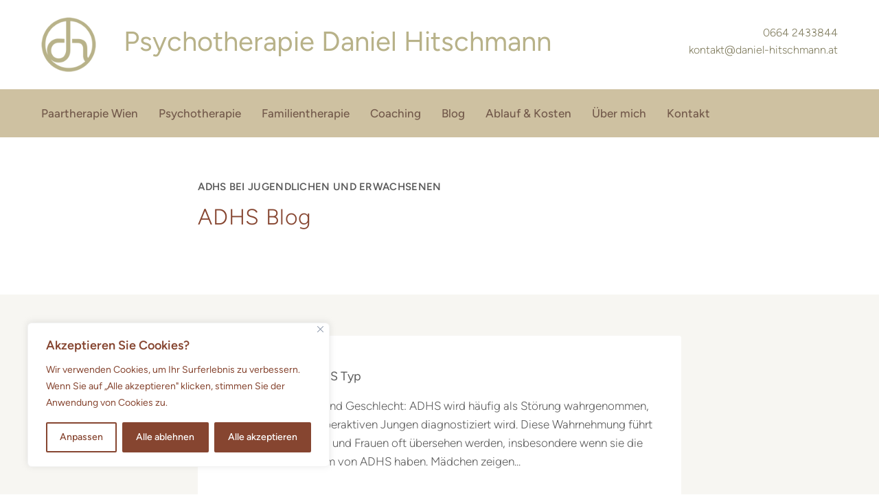

--- FILE ---
content_type: text/html; charset=UTF-8
request_url: https://www.daniel-hitschmann.at/adhs-blog/
body_size: 13352
content:
<!DOCTYPE html> <html dir="ltr" lang="de-DE"> <head> <meta charset="UTF-8" /> <title>ADHS Blog • Psychotherapie Hitschmann</title> <meta property="og:title" content="Der Weibliche ADHS Typ • Psychotherapie Hitschmann"> <meta property="og:description" content="&nbsp; 1. Einleitung ADHS und Geschlecht: ADHS wird häufig als Störung wahrgenommen, die vor allem bei hyperaktiven Jungen diagnostiziert wird. Diese Wahrnehmung führt dazu, dass Mädchen und Frauen oft übersehen werden, insbesondere wenn sie die unaufmerksame Form von ADHS haben. Mädchen zeigen häufig weniger auffällige Symptome und können in sozialen Kontexten besser angepasst erscheinen, was [&hellip;]"> <meta name="robots" content="noodp" /> <meta name="viewport" content="width=device-width, initial-scale=1"> <link rel="stylesheet" type="text/css" media="all" href="https://www.daniel-hitschmann.at/wp-content/themes/dh2020/style.css" /> <link rel="shortcut icon" type="image/x-icon" href="https://www.daniel-hitschmann.at/favicon.ico"> <meta name='robots' content='max-image-preview:large' /> <style>img:is([sizes="auto" i], [sizes^="auto," i]) { contain-intrinsic-size: 3000px 1500px }</style> <link rel="alternate" type="application/rss+xml" title="Psychotherapie Daniel Hitschmann &raquo; ADHS Blog Kategorie-Feed" href="https://www.daniel-hitschmann.at/adhs-blog/feed/" /> <link rel='stylesheet' id='contact-form-7-css' href='https://www.daniel-hitschmann.at/wp-content/plugins/contact-form-7/includes/css/styles.css?ver=6.0.6' type='text/css' media='all' /> <script type="text/javascript" id="cookie-law-info-js-extra">
/* <![CDATA[ */
var _ckyConfig = {"_ipData":[],"_assetsURL":"https:\/\/www.daniel-hitschmann.at\/wp-content\/plugins\/cookie-law-info\/lite\/frontend\/images\/","_publicURL":"https:\/\/www.daniel-hitschmann.at","_expiry":"365","_categories":[{"name":"Notwendige","slug":"necessary","isNecessary":true,"ccpaDoNotSell":true,"cookies":[],"active":true,"defaultConsent":{"gdpr":true,"ccpa":true}},{"name":"Funktionale","slug":"functional","isNecessary":false,"ccpaDoNotSell":true,"cookies":[{"cookieID":"SOCS","domain":"google.com","provider":"google.com\/maps\/embed"}],"active":true,"defaultConsent":{"gdpr":false,"ccpa":false}},{"name":"Analyse","slug":"analytics","isNecessary":false,"ccpaDoNotSell":true,"cookies":[],"active":true,"defaultConsent":{"gdpr":false,"ccpa":false}},{"name":"Leistungs","slug":"performance","isNecessary":false,"ccpaDoNotSell":true,"cookies":[],"active":true,"defaultConsent":{"gdpr":false,"ccpa":false}},{"name":"Werbe","slug":"advertisement","isNecessary":false,"ccpaDoNotSell":true,"cookies":[],"active":true,"defaultConsent":{"gdpr":false,"ccpa":false}}],"_activeLaw":"gdpr","_rootDomain":"","_block":"1","_showBanner":"1","_bannerConfig":{"settings":{"type":"box","preferenceCenterType":"popup","position":"bottom-left","applicableLaw":"gdpr"},"behaviours":{"reloadBannerOnAccept":false,"loadAnalyticsByDefault":false,"animations":{"onLoad":"animate","onHide":"sticky"}},"config":{"revisitConsent":{"status":true,"tag":"revisit-consent","position":"bottom-left","meta":{"url":"#"},"styles":{"background-color":"#864530"},"elements":{"title":{"type":"text","tag":"revisit-consent-title","status":true,"styles":{"color":"#0056a7"}}}},"preferenceCenter":{"toggle":{"status":true,"tag":"detail-category-toggle","type":"toggle","states":{"active":{"styles":{"background-color":"#1863DC"}},"inactive":{"styles":{"background-color":"#D0D5D2"}}}}},"categoryPreview":{"status":false,"toggle":{"status":true,"tag":"detail-category-preview-toggle","type":"toggle","states":{"active":{"styles":{"background-color":"#1863DC"}},"inactive":{"styles":{"background-color":"#D0D5D2"}}}}},"videoPlaceholder":{"status":true,"styles":{"background-color":"#864530","border-color":"#864530","color":"#ffffff"}},"readMore":{"status":false,"tag":"readmore-button","type":"link","meta":{"noFollow":true,"newTab":true},"styles":{"color":"#864530","background-color":"transparent","border-color":"transparent"}},"auditTable":{"status":true},"optOption":{"status":true,"toggle":{"status":true,"tag":"optout-option-toggle","type":"toggle","states":{"active":{"styles":{"background-color":"#1863dc"}},"inactive":{"styles":{"background-color":"#FFFFFF"}}}}}}},"_version":"3.2.10","_logConsent":"1","_tags":[{"tag":"accept-button","styles":{"color":"#FFFFFF","background-color":"#864530","border-color":"#864530"}},{"tag":"reject-button","styles":{"color":"#ffffff","background-color":"#864530","border-color":"#864530"}},{"tag":"settings-button","styles":{"color":"#864530","background-color":"transparent","border-color":"#864530"}},{"tag":"readmore-button","styles":{"color":"#864530","background-color":"transparent","border-color":"transparent"}},{"tag":"donotsell-button","styles":{"color":"#1863DC","background-color":"transparent","border-color":"transparent"}},{"tag":"accept-button","styles":{"color":"#FFFFFF","background-color":"#864530","border-color":"#864530"}},{"tag":"revisit-consent","styles":{"background-color":"#864530"}}],"_shortCodes":[{"key":"cky_readmore","content":"<a href=\"#\" class=\"cky-policy\" aria-label=\"Cookie-Richtlinie\" target=\"_blank\" rel=\"noopener\" data-cky-tag=\"readmore-button\">Cookie-Richtlinie<\/a>","tag":"readmore-button","status":false,"attributes":{"rel":"nofollow","target":"_blank"}},{"key":"cky_show_desc","content":"<button class=\"cky-show-desc-btn\" data-cky-tag=\"show-desc-button\" aria-label=\"Mehr zeigen\">Mehr zeigen<\/button>","tag":"show-desc-button","status":true,"attributes":[]},{"key":"cky_hide_desc","content":"<button class=\"cky-show-desc-btn\" data-cky-tag=\"hide-desc-button\" aria-label=\"Weniger zeigen\">Weniger zeigen<\/button>","tag":"hide-desc-button","status":true,"attributes":[]},{"key":"cky_category_toggle_label","content":"[cky_{{status}}_category_label] [cky_preference_{{category_slug}}_title]","tag":"","status":true,"attributes":[]},{"key":"cky_enable_category_label","content":"Erm\u00f6glichen","tag":"","status":true,"attributes":[]},{"key":"cky_disable_category_label","content":"Deaktivieren","tag":"","status":true,"attributes":[]},{"key":"cky_video_placeholder","content":"<div class=\"video-placeholder-normal\" data-cky-tag=\"video-placeholder\" id=\"[UNIQUEID]\"><p class=\"video-placeholder-text-normal\" data-cky-tag=\"placeholder-title\">Bitte akzeptieren Sie Cookies, um den Lageplan anzuzeigen.<\/p><\/div>","tag":"","status":true,"attributes":[]},{"key":"cky_enable_optout_label","content":"Erm\u00f6glichen","tag":"","status":true,"attributes":[]},{"key":"cky_disable_optout_label","content":"Deaktivieren","tag":"","status":true,"attributes":[]},{"key":"cky_optout_toggle_label","content":"[cky_{{status}}_optout_label] [cky_optout_option_title]","tag":"","status":true,"attributes":[]},{"key":"cky_optout_option_title","content":"Verkaufen oder teilen Sie meine pers\u00f6nlichen Daten nicht","tag":"","status":true,"attributes":[]},{"key":"cky_optout_close_label","content":"Nah dran","tag":"","status":true,"attributes":[]}],"_rtl":"","_language":"de","_providersToBlock":[{"re":"google.com\/maps\/embed","categories":["functional"]}]};
var _ckyStyles = {"css":".cky-overlay{background: #000000; opacity: 0.4; position: fixed; top: 0; left: 0; width: 100%; height: 100%; z-index: 99999999;}.cky-hide{display: none;}.cky-btn-revisit-wrapper{display: flex; align-items: center; justify-content: center; background: #0056a7; width: 45px; height: 45px; border-radius: 50%; position: fixed; z-index: 999999; cursor: pointer;}.cky-revisit-bottom-left{bottom: 15px; left: 15px;}.cky-revisit-bottom-right{bottom: 15px; right: 15px;}.cky-btn-revisit-wrapper .cky-btn-revisit{display: flex; align-items: center; justify-content: center; background: none; border: none; cursor: pointer; position: relative; margin: 0; padding: 0;}.cky-btn-revisit-wrapper .cky-btn-revisit img{max-width: fit-content; margin: 0; height: 30px; width: 30px;}.cky-revisit-bottom-left:hover::before{content: attr(data-tooltip); position: absolute; background: #4e4b66; color: #ffffff; left: calc(100% + 7px); font-size: 12px; line-height: 16px; width: max-content; padding: 4px 8px; border-radius: 4px;}.cky-revisit-bottom-left:hover::after{position: absolute; content: \"\"; border: 5px solid transparent; left: calc(100% + 2px); border-left-width: 0; border-right-color: #4e4b66;}.cky-revisit-bottom-right:hover::before{content: attr(data-tooltip); position: absolute; background: #4e4b66; color: #ffffff; right: calc(100% + 7px); font-size: 12px; line-height: 16px; width: max-content; padding: 4px 8px; border-radius: 4px;}.cky-revisit-bottom-right:hover::after{position: absolute; content: \"\"; border: 5px solid transparent; right: calc(100% + 2px); border-right-width: 0; border-left-color: #4e4b66;}.cky-revisit-hide{display: none;}.cky-consent-container{position: fixed; width: 440px; box-sizing: border-box; z-index: 9999999; border-radius: 6px;}.cky-consent-container .cky-consent-bar{background: #ffffff; border: 1px solid; padding: 20px 26px; box-shadow: 0 -1px 10px 0 #acabab4d; border-radius: 6px;}.cky-box-bottom-left{bottom: 40px; left: 40px;}.cky-box-bottom-right{bottom: 40px; right: 40px;}.cky-box-top-left{top: 40px; left: 40px;}.cky-box-top-right{top: 40px; right: 40px;}.cky-custom-brand-logo-wrapper .cky-custom-brand-logo{width: 100px; height: auto; margin: 0 0 12px 0;}.cky-notice .cky-title{color: #212121; font-weight: 700; font-size: 18px; line-height: 24px; margin: 0 0 12px 0;}.cky-notice-des *,.cky-preference-content-wrapper *,.cky-accordion-header-des *,.cky-gpc-wrapper .cky-gpc-desc *{font-size: 14px;}.cky-notice-des{color: #212121; font-size: 14px; line-height: 24px; font-weight: 400;}.cky-notice-des img{height: 25px; width: 25px;}.cky-consent-bar .cky-notice-des p,.cky-gpc-wrapper .cky-gpc-desc p,.cky-preference-body-wrapper .cky-preference-content-wrapper p,.cky-accordion-header-wrapper .cky-accordion-header-des p,.cky-cookie-des-table li div:last-child p{color: inherit; margin-top: 0; overflow-wrap: break-word;}.cky-notice-des P:last-child,.cky-preference-content-wrapper p:last-child,.cky-cookie-des-table li div:last-child p:last-child,.cky-gpc-wrapper .cky-gpc-desc p:last-child{margin-bottom: 0;}.cky-notice-des a.cky-policy,.cky-notice-des button.cky-policy{font-size: 14px; color: #1863dc; white-space: nowrap; cursor: pointer; background: transparent; border: 1px solid; text-decoration: underline;}.cky-notice-des button.cky-policy{padding: 0;}.cky-notice-des a.cky-policy:focus-visible,.cky-notice-des button.cky-policy:focus-visible,.cky-preference-content-wrapper .cky-show-desc-btn:focus-visible,.cky-accordion-header .cky-accordion-btn:focus-visible,.cky-preference-header .cky-btn-close:focus-visible,.cky-switch input[type=\"checkbox\"]:focus-visible,.cky-footer-wrapper a:focus-visible,.cky-btn:focus-visible{outline: 2px solid #1863dc; outline-offset: 2px;}.cky-btn:focus:not(:focus-visible),.cky-accordion-header .cky-accordion-btn:focus:not(:focus-visible),.cky-preference-content-wrapper .cky-show-desc-btn:focus:not(:focus-visible),.cky-btn-revisit-wrapper .cky-btn-revisit:focus:not(:focus-visible),.cky-preference-header .cky-btn-close:focus:not(:focus-visible),.cky-consent-bar .cky-banner-btn-close:focus:not(:focus-visible){outline: 0;}button.cky-show-desc-btn:not(:hover):not(:active){color: #1863dc; background: transparent;}button.cky-accordion-btn:not(:hover):not(:active),button.cky-banner-btn-close:not(:hover):not(:active),button.cky-btn-revisit:not(:hover):not(:active),button.cky-btn-close:not(:hover):not(:active){background: transparent;}.cky-consent-bar button:hover,.cky-modal.cky-modal-open button:hover,.cky-consent-bar button:focus,.cky-modal.cky-modal-open button:focus{text-decoration: none;}.cky-notice-btn-wrapper{display: flex; justify-content: flex-start; align-items: center; flex-wrap: wrap; margin-top: 16px;}.cky-notice-btn-wrapper .cky-btn{text-shadow: none; box-shadow: none;}.cky-btn{flex: auto; max-width: 100%; font-size: 14px; font-family: inherit; line-height: 24px; padding: 8px; font-weight: 500; margin: 0 8px 0 0; border-radius: 2px; cursor: pointer; text-align: center; text-transform: none; min-height: 0;}.cky-btn:hover{opacity: 0.8;}.cky-btn-customize{color: #1863dc; background: transparent; border: 2px solid #1863dc;}.cky-btn-reject{color: #1863dc; background: transparent; border: 2px solid #1863dc;}.cky-btn-accept{background: #1863dc; color: #ffffff; border: 2px solid #1863dc;}.cky-btn:last-child{margin-right: 0;}@media (max-width: 576px){.cky-box-bottom-left{bottom: 0; left: 0;}.cky-box-bottom-right{bottom: 0; right: 0;}.cky-box-top-left{top: 0; left: 0;}.cky-box-top-right{top: 0; right: 0;}}@media (max-width: 440px){.cky-box-bottom-left, .cky-box-bottom-right, .cky-box-top-left, .cky-box-top-right{width: 100%; max-width: 100%;}.cky-consent-container .cky-consent-bar{padding: 20px 0;}.cky-custom-brand-logo-wrapper, .cky-notice .cky-title, .cky-notice-des, .cky-notice-btn-wrapper{padding: 0 24px;}.cky-notice-des{max-height: 40vh; overflow-y: scroll;}.cky-notice-btn-wrapper{flex-direction: column; margin-top: 0;}.cky-btn{width: 100%; margin: 10px 0 0 0;}.cky-notice-btn-wrapper .cky-btn-customize{order: 2;}.cky-notice-btn-wrapper .cky-btn-reject{order: 3;}.cky-notice-btn-wrapper .cky-btn-accept{order: 1; margin-top: 16px;}}@media (max-width: 352px){.cky-notice .cky-title{font-size: 16px;}.cky-notice-des *{font-size: 12px;}.cky-notice-des, .cky-btn{font-size: 12px;}}.cky-modal.cky-modal-open{display: flex; visibility: visible; -webkit-transform: translate(-50%, -50%); -moz-transform: translate(-50%, -50%); -ms-transform: translate(-50%, -50%); -o-transform: translate(-50%, -50%); transform: translate(-50%, -50%); top: 50%; left: 50%; transition: all 1s ease;}.cky-modal{box-shadow: 0 32px 68px rgba(0, 0, 0, 0.3); margin: 0 auto; position: fixed; max-width: 100%; background: #ffffff; top: 50%; box-sizing: border-box; border-radius: 6px; z-index: 999999999; color: #212121; -webkit-transform: translate(-50%, 100%); -moz-transform: translate(-50%, 100%); -ms-transform: translate(-50%, 100%); -o-transform: translate(-50%, 100%); transform: translate(-50%, 100%); visibility: hidden; transition: all 0s ease;}.cky-preference-center{max-height: 79vh; overflow: hidden; width: 845px; overflow: hidden; flex: 1 1 0; display: flex; flex-direction: column; border-radius: 6px;}.cky-preference-header{display: flex; align-items: center; justify-content: space-between; padding: 22px 24px; border-bottom: 1px solid;}.cky-preference-header .cky-preference-title{font-size: 18px; font-weight: 700; line-height: 24px;}.cky-preference-header .cky-btn-close{margin: 0; cursor: pointer; vertical-align: middle; padding: 0; background: none; border: none; width: auto; height: auto; min-height: 0; line-height: 0; text-shadow: none; box-shadow: none;}.cky-preference-header .cky-btn-close img{margin: 0; height: 10px; width: 10px;}.cky-preference-body-wrapper{padding: 0 24px; flex: 1; overflow: auto; box-sizing: border-box;}.cky-preference-content-wrapper,.cky-gpc-wrapper .cky-gpc-desc{font-size: 14px; line-height: 24px; font-weight: 400; padding: 12px 0;}.cky-preference-content-wrapper{border-bottom: 1px solid;}.cky-preference-content-wrapper img{height: 25px; width: 25px;}.cky-preference-content-wrapper .cky-show-desc-btn{font-size: 14px; font-family: inherit; color: #1863dc; text-decoration: none; line-height: 24px; padding: 0; margin: 0; white-space: nowrap; cursor: pointer; background: transparent; border-color: transparent; text-transform: none; min-height: 0; text-shadow: none; box-shadow: none;}.cky-accordion-wrapper{margin-bottom: 10px;}.cky-accordion{border-bottom: 1px solid;}.cky-accordion:last-child{border-bottom: none;}.cky-accordion .cky-accordion-item{display: flex; margin-top: 10px;}.cky-accordion .cky-accordion-body{display: none;}.cky-accordion.cky-accordion-active .cky-accordion-body{display: block; padding: 0 22px; margin-bottom: 16px;}.cky-accordion-header-wrapper{cursor: pointer; width: 100%;}.cky-accordion-item .cky-accordion-header{display: flex; justify-content: space-between; align-items: center;}.cky-accordion-header .cky-accordion-btn{font-size: 16px; font-family: inherit; color: #212121; line-height: 24px; background: none; border: none; font-weight: 700; padding: 0; margin: 0; cursor: pointer; text-transform: none; min-height: 0; text-shadow: none; box-shadow: none;}.cky-accordion-header .cky-always-active{color: #008000; font-weight: 600; line-height: 24px; font-size: 14px;}.cky-accordion-header-des{font-size: 14px; line-height: 24px; margin: 10px 0 16px 0;}.cky-accordion-chevron{margin-right: 22px; position: relative; cursor: pointer;}.cky-accordion-chevron-hide{display: none;}.cky-accordion .cky-accordion-chevron i::before{content: \"\"; position: absolute; border-right: 1.4px solid; border-bottom: 1.4px solid; border-color: inherit; height: 6px; width: 6px; -webkit-transform: rotate(-45deg); -moz-transform: rotate(-45deg); -ms-transform: rotate(-45deg); -o-transform: rotate(-45deg); transform: rotate(-45deg); transition: all 0.2s ease-in-out; top: 8px;}.cky-accordion.cky-accordion-active .cky-accordion-chevron i::before{-webkit-transform: rotate(45deg); -moz-transform: rotate(45deg); -ms-transform: rotate(45deg); -o-transform: rotate(45deg); transform: rotate(45deg);}.cky-audit-table{background: #f4f4f4; border-radius: 6px;}.cky-audit-table .cky-empty-cookies-text{color: inherit; font-size: 12px; line-height: 24px; margin: 0; padding: 10px;}.cky-audit-table .cky-cookie-des-table{font-size: 12px; line-height: 24px; font-weight: normal; padding: 15px 10px; border-bottom: 1px solid; border-bottom-color: inherit; margin: 0;}.cky-audit-table .cky-cookie-des-table:last-child{border-bottom: none;}.cky-audit-table .cky-cookie-des-table li{list-style-type: none; display: flex; padding: 3px 0;}.cky-audit-table .cky-cookie-des-table li:first-child{padding-top: 0;}.cky-cookie-des-table li div:first-child{width: 100px; font-weight: 600; word-break: break-word; word-wrap: break-word;}.cky-cookie-des-table li div:last-child{flex: 1; word-break: break-word; word-wrap: break-word; margin-left: 8px;}.cky-footer-shadow{display: block; width: 100%; height: 40px; background: linear-gradient(180deg, rgba(255, 255, 255, 0) 0%, #ffffff 100%); position: absolute; bottom: calc(100% - 1px);}.cky-footer-wrapper{position: relative;}.cky-prefrence-btn-wrapper{display: flex; flex-wrap: wrap; align-items: center; justify-content: center; padding: 22px 24px; border-top: 1px solid;}.cky-prefrence-btn-wrapper .cky-btn{flex: auto; max-width: 100%; text-shadow: none; box-shadow: none;}.cky-btn-preferences{color: #1863dc; background: transparent; border: 2px solid #1863dc;}.cky-preference-header,.cky-preference-body-wrapper,.cky-preference-content-wrapper,.cky-accordion-wrapper,.cky-accordion,.cky-accordion-wrapper,.cky-footer-wrapper,.cky-prefrence-btn-wrapper{border-color: inherit;}@media (max-width: 845px){.cky-modal{max-width: calc(100% - 16px);}}@media (max-width: 576px){.cky-modal{max-width: 100%;}.cky-preference-center{max-height: 100vh;}.cky-prefrence-btn-wrapper{flex-direction: column;}.cky-accordion.cky-accordion-active .cky-accordion-body{padding-right: 0;}.cky-prefrence-btn-wrapper .cky-btn{width: 100%; margin: 10px 0 0 0;}.cky-prefrence-btn-wrapper .cky-btn-reject{order: 3;}.cky-prefrence-btn-wrapper .cky-btn-accept{order: 1; margin-top: 0;}.cky-prefrence-btn-wrapper .cky-btn-preferences{order: 2;}}@media (max-width: 425px){.cky-accordion-chevron{margin-right: 15px;}.cky-notice-btn-wrapper{margin-top: 0;}.cky-accordion.cky-accordion-active .cky-accordion-body{padding: 0 15px;}}@media (max-width: 352px){.cky-preference-header .cky-preference-title{font-size: 16px;}.cky-preference-header{padding: 16px 24px;}.cky-preference-content-wrapper *, .cky-accordion-header-des *{font-size: 12px;}.cky-preference-content-wrapper, .cky-preference-content-wrapper .cky-show-more, .cky-accordion-header .cky-always-active, .cky-accordion-header-des, .cky-preference-content-wrapper .cky-show-desc-btn, .cky-notice-des a.cky-policy{font-size: 12px;}.cky-accordion-header .cky-accordion-btn{font-size: 14px;}}.cky-switch{display: flex;}.cky-switch input[type=\"checkbox\"]{position: relative; width: 44px; height: 24px; margin: 0; background: #d0d5d2; -webkit-appearance: none; border-radius: 50px; cursor: pointer; outline: 0; border: none; top: 0;}.cky-switch input[type=\"checkbox\"]:checked{background: #1863dc;}.cky-switch input[type=\"checkbox\"]:before{position: absolute; content: \"\"; height: 20px; width: 20px; left: 2px; bottom: 2px; border-radius: 50%; background-color: white; -webkit-transition: 0.4s; transition: 0.4s; margin: 0;}.cky-switch input[type=\"checkbox\"]:after{display: none;}.cky-switch input[type=\"checkbox\"]:checked:before{-webkit-transform: translateX(20px); -ms-transform: translateX(20px); transform: translateX(20px);}@media (max-width: 425px){.cky-switch input[type=\"checkbox\"]{width: 38px; height: 21px;}.cky-switch input[type=\"checkbox\"]:before{height: 17px; width: 17px;}.cky-switch input[type=\"checkbox\"]:checked:before{-webkit-transform: translateX(17px); -ms-transform: translateX(17px); transform: translateX(17px);}}.cky-consent-bar .cky-banner-btn-close{position: absolute; right: 9px; top: 5px; background: none; border: none; cursor: pointer; padding: 0; margin: 0; min-height: 0; line-height: 0; height: auto; width: auto; text-shadow: none; box-shadow: none;}.cky-consent-bar .cky-banner-btn-close img{height: 9px; width: 9px; margin: 0;}.cky-notice-group{font-size: 14px; line-height: 24px; font-weight: 400; color: #212121;}.cky-notice-btn-wrapper .cky-btn-do-not-sell{font-size: 14px; line-height: 24px; padding: 6px 0; margin: 0; font-weight: 500; background: none; border-radius: 2px; border: none; cursor: pointer; text-align: left; color: #1863dc; background: transparent; border-color: transparent; box-shadow: none; text-shadow: none;}.cky-consent-bar .cky-banner-btn-close:focus-visible,.cky-notice-btn-wrapper .cky-btn-do-not-sell:focus-visible,.cky-opt-out-btn-wrapper .cky-btn:focus-visible,.cky-opt-out-checkbox-wrapper input[type=\"checkbox\"].cky-opt-out-checkbox:focus-visible{outline: 2px solid #1863dc; outline-offset: 2px;}@media (max-width: 440px){.cky-consent-container{width: 100%;}}@media (max-width: 352px){.cky-notice-des a.cky-policy, .cky-notice-btn-wrapper .cky-btn-do-not-sell{font-size: 12px;}}.cky-opt-out-wrapper{padding: 12px 0;}.cky-opt-out-wrapper .cky-opt-out-checkbox-wrapper{display: flex; align-items: center;}.cky-opt-out-checkbox-wrapper .cky-opt-out-checkbox-label{font-size: 16px; font-weight: 700; line-height: 24px; margin: 0 0 0 12px; cursor: pointer;}.cky-opt-out-checkbox-wrapper input[type=\"checkbox\"].cky-opt-out-checkbox{background-color: #ffffff; border: 1px solid black; width: 20px; height: 18.5px; margin: 0; -webkit-appearance: none; position: relative; display: flex; align-items: center; justify-content: center; border-radius: 2px; cursor: pointer;}.cky-opt-out-checkbox-wrapper input[type=\"checkbox\"].cky-opt-out-checkbox:checked{background-color: #1863dc; border: none;}.cky-opt-out-checkbox-wrapper input[type=\"checkbox\"].cky-opt-out-checkbox:checked::after{left: 6px; bottom: 4px; width: 7px; height: 13px; border: solid #ffffff; border-width: 0 3px 3px 0; border-radius: 2px; -webkit-transform: rotate(45deg); -ms-transform: rotate(45deg); transform: rotate(45deg); content: \"\"; position: absolute; box-sizing: border-box;}.cky-opt-out-checkbox-wrapper.cky-disabled .cky-opt-out-checkbox-label,.cky-opt-out-checkbox-wrapper.cky-disabled input[type=\"checkbox\"].cky-opt-out-checkbox{cursor: no-drop;}.cky-gpc-wrapper{margin: 0 0 0 32px;}.cky-footer-wrapper .cky-opt-out-btn-wrapper{display: flex; flex-wrap: wrap; align-items: center; justify-content: center; padding: 22px 24px;}.cky-opt-out-btn-wrapper .cky-btn{flex: auto; max-width: 100%; text-shadow: none; box-shadow: none;}.cky-opt-out-btn-wrapper .cky-btn-cancel{border: 1px solid #dedfe0; background: transparent; color: #858585;}.cky-opt-out-btn-wrapper .cky-btn-confirm{background: #1863dc; color: #ffffff; border: 1px solid #1863dc;}@media (max-width: 352px){.cky-opt-out-checkbox-wrapper .cky-opt-out-checkbox-label{font-size: 14px;}.cky-gpc-wrapper .cky-gpc-desc, .cky-gpc-wrapper .cky-gpc-desc *{font-size: 12px;}.cky-opt-out-checkbox-wrapper input[type=\"checkbox\"].cky-opt-out-checkbox{width: 16px; height: 16px;}.cky-opt-out-checkbox-wrapper input[type=\"checkbox\"].cky-opt-out-checkbox:checked::after{left: 5px; bottom: 4px; width: 3px; height: 9px;}.cky-gpc-wrapper{margin: 0 0 0 28px;}}.video-placeholder-youtube{background-size: 100% 100%; background-position: center; background-repeat: no-repeat; background-color: #b2b0b059; position: relative; display: flex; align-items: center; justify-content: center; max-width: 100%;}.video-placeholder-text-youtube{text-align: center; align-items: center; padding: 10px 16px; background-color: #000000cc; color: #ffffff; border: 1px solid; border-radius: 2px; cursor: pointer;}.video-placeholder-normal{background-image: url(\"\/wp-content\/plugins\/cookie-law-info\/lite\/frontend\/images\/placeholder.svg\"); background-size: 80px; background-position: center; background-repeat: no-repeat; background-color: #b2b0b059; position: relative; display: flex; align-items: flex-end; justify-content: center; max-width: 100%;}.video-placeholder-text-normal{align-items: center; padding: 10px 16px; text-align: center; border: 1px solid; border-radius: 2px; cursor: pointer;}.cky-rtl{direction: rtl; text-align: right;}.cky-rtl .cky-banner-btn-close{left: 9px; right: auto;}.cky-rtl .cky-notice-btn-wrapper .cky-btn:last-child{margin-right: 8px;}.cky-rtl .cky-notice-btn-wrapper .cky-btn:first-child{margin-right: 0;}.cky-rtl .cky-notice-btn-wrapper{margin-left: 0; margin-right: 15px;}.cky-rtl .cky-prefrence-btn-wrapper .cky-btn{margin-right: 8px;}.cky-rtl .cky-prefrence-btn-wrapper .cky-btn:first-child{margin-right: 0;}.cky-rtl .cky-accordion .cky-accordion-chevron i::before{border: none; border-left: 1.4px solid; border-top: 1.4px solid; left: 12px;}.cky-rtl .cky-accordion.cky-accordion-active .cky-accordion-chevron i::before{-webkit-transform: rotate(-135deg); -moz-transform: rotate(-135deg); -ms-transform: rotate(-135deg); -o-transform: rotate(-135deg); transform: rotate(-135deg);}@media (max-width: 768px){.cky-rtl .cky-notice-btn-wrapper{margin-right: 0;}}@media (max-width: 576px){.cky-rtl .cky-notice-btn-wrapper .cky-btn:last-child{margin-right: 0;}.cky-rtl .cky-prefrence-btn-wrapper .cky-btn{margin-right: 0;}.cky-rtl .cky-accordion.cky-accordion-active .cky-accordion-body{padding: 0 22px 0 0;}}@media (max-width: 425px){.cky-rtl .cky-accordion.cky-accordion-active .cky-accordion-body{padding: 0 15px 0 0;}}.cky-rtl .cky-opt-out-btn-wrapper .cky-btn{margin-right: 12px;}.cky-rtl .cky-opt-out-btn-wrapper .cky-btn:first-child{margin-right: 0;}.cky-rtl .cky-opt-out-checkbox-wrapper .cky-opt-out-checkbox-label{margin: 0 12px 0 0;}"};
/* ]]> */
</script> <script type="text/javascript" src="https://www.daniel-hitschmann.at/wp-content/plugins/cookie-law-info/lite/frontend/js/script.min.js?ver=3.2.10" id="cookie-law-info-js"></script> <link rel="https://api.w.org/" href="https://www.daniel-hitschmann.at/wp-json/" /><link rel="alternate" title="JSON" type="application/json" href="https://www.daniel-hitschmann.at/wp-json/wp/v2/categories/67" /><style id="cky-style-inline">[data-cky-tag]{visibility:hidden;}</style> </head> <body class="archive category category-adhs-blog category-67 wp-theme-dh2020" ontouchstart=""> <div id="top"></div> <div id="outer" class=""> <header id="header" class="bgwhite"> <div class="outer full"> <div class="wrap"> <div class="col-xs-12 col-s-12 col-sm-8 col-m-8 col-ml-9 col-l-9 col-xl-9"> <div id="logo"> <a rel="home" href="https://www.daniel-hitschmann.at" title="Paartherapie Wien & Psychotherapie - Daniel Hitschmann"> Paartherapie Wien & Psychotherapie - Daniel Hitschmann </a> </div> <div id="logotitle"> <p> <a rel="home" href="https://www.daniel-hitschmann.at" title="Paartherapie Wien & Psychotherapie"> <span class="postinfo">Paartherapie Wien & </span><span class="mobblock">Psychotherapie</span> Daniel Hitschmann </a> </p> </div> </div> <div class="col-xs-0 col-s-0 col-sm-0 col-m-4 col-ml-3 col-l-3 col-xl-3"> <div id="meta"> <p class="textright"> <a href="tel:+436642433844">0664 2433844</a><br /> <a href="mailto:&#107;&#111;n&#116;akt&#64;&#100;an&#105;&#101;l&#45;&#104;&#105;&#116;sch&#109;&#97;n&#110;&#46;&#97;t">kont&#97;&#107;&#116;&#64;dan&#105;el-h&#105;t&#115;c&#104;m&#97;n&#110;.at</a> </p> </div> </div> </div> </div> </header> <div id="headerpadding"></div> <nav id="nav" class="bgdarkdark"> <div class="outer full"> <div class="wrap"> <div class="col-xs-12 col-s-12 col-sm-12 col-m-12 col-ml-12 col-l-12 col-xl-12"> <div class="menu-main-container"><ul id="menu-main" class="menu"><li id="menu-item-2424" class="menu-item menu-item-type-post_type menu-item-object-page menu-item-home menu-item-2424"><a href="https://www.daniel-hitschmann.at/" title="Psychotherapie &#038; Systemische Therapie &#8211; Daniel Hitschmann, Wien">Home</a></li> <li id="menu-item-1873" class="paartherapie menu-item menu-item-type-post_type menu-item-object-page menu-item-home menu-item-1873"><a href="https://www.daniel-hitschmann.at/">Paartherapie Wien</a></li> <li id="menu-item-1715" class="menu-item menu-item-type-post_type menu-item-object-page menu-item-has-children menu-item-1715"><a href="https://www.daniel-hitschmann.at/psychotherapie-wien/" title="Psychotherapie Wien">Psychotherapie</a> <ul class="sub-menu"> <li id="menu-item-1721" class="menu-item menu-item-type-post_type menu-item-object-page menu-item-1721"><a href="https://www.daniel-hitschmann.at/psychotherapie-wien/" title="Psychotherapie Wien">Psychotherapie</a></li> <li id="menu-item-2101" class="menu-item menu-item-type-post_type menu-item-object-page menu-item-2101"><a href="https://www.daniel-hitschmann.at/psychotherapie-wien/adhs-gruppe-wien/" title="ADHS Gruppe für Jugendliche &#038; junge Erwachsene">ADHS Gruppe</a></li> <li id="menu-item-1718" class="menu-item menu-item-type-post_type menu-item-object-page menu-item-1718"><a href="https://www.daniel-hitschmann.at/psychotherapie-wien/psychosomatik/">Psychosomatik</a></li> <li id="menu-item-1713" class="menu-item menu-item-type-post_type menu-item-object-page menu-item-1713"><a href="https://www.daniel-hitschmann.at/psychotherapie-wien/hilfe-bei-burnout-wien/" title="Burnout Behandlung Wien">Burnout</a></li> <li id="menu-item-1730" class="menu-item menu-item-type-post_type menu-item-object-page menu-item-1730"><a href="https://www.daniel-hitschmann.at/psychotherapie-wien/systemische-beratung-therapie-wien/" title="Systemische Therapie Wien">Systemische Beratung &#038; Therapie</a></li> </ul> </li> <li id="menu-item-1874" class="menu-item menu-item-type-post_type menu-item-object-page menu-item-1874"><a href="https://www.daniel-hitschmann.at/familientherapie-wien/" title="Systemische Familientherapie Wien">Familientherapie</a></li> <li id="menu-item-1714" class="menu-item menu-item-type-post_type menu-item-object-page menu-item-has-children menu-item-1714"><a href="https://www.daniel-hitschmann.at/coaching-wien/">Coaching</a> <ul class="sub-menu"> <li id="menu-item-1720" class="menu-item menu-item-type-post_type menu-item-object-page menu-item-1720"><a href="https://www.daniel-hitschmann.at/coaching-wien/">Coaching</a></li> <li id="menu-item-1719" class="menu-item menu-item-type-post_type menu-item-object-page menu-item-1719"><a href="https://www.daniel-hitschmann.at/coaching-wien/supervision/">Supervision</a></li> <li id="menu-item-1725" class="menu-item menu-item-type-post_type menu-item-object-page menu-item-1725"><a href="https://www.daniel-hitschmann.at/coaching-wien/selbsterfahrung-wien/">Selbsterfahrung</a></li> </ul> </li> <li id="menu-item-1860" class="menu-item menu-item-type-taxonomy menu-item-object-category menu-item-1860"><a href="https://www.daniel-hitschmann.at/psychotherapie-blog/" title="Psychotherapie-Blog zu Paartherapie, Familientherapie, Beziehung,&#8230;">Blog</a></li> <li id="menu-item-2160" class="menu-item menu-item-type-post_type menu-item-object-page menu-item-2160"><a href="https://www.daniel-hitschmann.at/therapie-ablauf/">Ablauf &#038; Kosten</a></li> <li id="menu-item-1291" class="menu-item menu-item-type-post_type menu-item-object-page menu-item-1291"><a href="https://www.daniel-hitschmann.at/daniel-hitschmann/" title="Psychotherapeut Daniel Hitschmann: Zur Person, Lebenslauf">Über mich</a></li> <li id="menu-item-1447" class="menu-item menu-item-type-post_type menu-item-object-page menu-item-1447"><a href="https://www.daniel-hitschmann.at/kontakt/">Kontakt</a></li> </ul></div> </div> </div> </div> </nav> <div id="navpadding"></div> <nav id="breadcrumbs" class="bccontainer"> <div class="bglight outer full"> <div class="wrap"> <div class="col-xs-0 col-s-0 col-sm-0 col-m-12 col-ml-12 col-l-12 col-xl-12"> <div class="breadcrumbs"> <ol class="breadcrumblist" itemscope itemtype="https://schema.org/BreadcrumbList"> <li itemprop="itemListElement" itemscope itemtype="https://schema.org/ListItem"> <a itemprop="item" href="https://www.daniel-hitschmann.at/" title="Augenarzt OA Dr. Reza Fazeli"> <span itemprop="name">Psychotherapie Daniel Hitschmann</span> </a> <meta itemprop="position" content="1" /> &raquo; </li> <li itemprop="itemListElement" itemscope itemtype="https://schema.org/ListItem"> <span itemprop="name">ADHS-Blog</span> <meta itemprop="position" content="2" /> </li> </ol> </div> </div> </div> </div> </nav> <main id="main"> <div class="s_headline"> <div class="outer"> <div class="wrap"> <div class="padding"></div> <div class="padding"></div> <div class="col-xs-0 col-s-0 col-sm-1 col-m-2 col-ml-2 col-l-2 col-xl-2"></div> <div class="col-xs-12 col-s-12 col-sm-10 col-m-8 col-ml-8 col-l-8 col-xl-8"> <p class="topline">ADHS bei Jugendlichen und Erwachsenen</p> <h1 class="pagetitle largeh textleft">ADHS Blog</h1> </div> <div class="padding"></div> <div class="padding"></div> <div class="col-xs-0 col-s-0 col-sm-1 col-m-2 col-ml-2 col-l-2 col-xl-2"></div> <div class="col-xs-12 col-s-12 col-sm-10 col-m-8 col-ml-8 col-l-8 col-xl-8"> </div> </div> </div> </div> <div class="s_articles"> <div class="bglight outer"> <div class="padding"></div> <div class="padding"></div> <div class="wrap"> <div class="col-xs-0 col-s-0 col-sm-1 col-m-2 col-ml-2 col-l-2 col-xl-2"></div> <article class="col-xs-12 col-s-12 col-sm-10 col-m-8 col-ml-8 col-l-8 col-xl-8 teaser"> <a href="https://www.daniel-hitschmann.at/adhs-blog/der-weibliche-adhs-typ/" title="Mehr lesen: Der Weibliche ADHS Typ"> <div class="bgwhite round height hovershadow"> <div class="padding"></div> <div class="inner"> <h3>Der Weibliche ADHS Typ</h3> <p class="previewtext"> <span class="date">23.01.2025</span> | ADHS und Geschlecht: ADHS wird häufig als Störung wahrgenommen, die vor allem bei hyperaktiven Jungen diagnostiziert wird. Diese Wahrnehmung führt dazu, dass Mädchen und Frauen oft übersehen werden, insbesondere wenn sie die unaufmerksame Form von ADHS haben. Mädchen zeigen... </p> </div> <div class="padding"></div> </div> </a> <div class="padding"></div> </article> </div> <div class="wrap"> <div class="col-xs-0 col-s-0 col-sm-1 col-m-2 col-ml-2 col-l-2 col-xl-2"></div> <article class="col-xs-12 col-s-12 col-sm-10 col-m-8 col-ml-8 col-l-8 col-xl-8 teaser"> <a href="https://www.daniel-hitschmann.at/adhs-blog/adhs-auch-einmal-positiv-betrachtet/" title="Mehr lesen: ADHS auch einmal positiv betrachtet"> <div class="bgwhite round height hovershadow"> <div class="padding"></div> <div class="inner"> <h3>ADHS auch einmal positiv betrachtet</h3> <p class="previewtext"> <span class="date">16.01.2025</span> | Die Stärken von Menschen mit Aufmerksamkeitsdefizit-Hyperaktivitätsstörung (ADHS) sind vielfältig und können in vielen Lebensbereichen von großem Wert sein. Menschen mit ADHS zeigen oft eine ausgeprägte Neugier und den Wunsch, neue Dinge zu lernen. Diese Eigenschaft kann... </p> </div> <div class="padding"></div> </div> </a> <div class="padding"></div> </article> </div> <div class="wrap"> <div class="col-xs-0 col-s-0 col-sm-1 col-m-2 col-ml-2 col-l-2 col-xl-2"></div> <article class="col-xs-12 col-s-12 col-sm-10 col-m-8 col-ml-8 col-l-8 col-xl-8 teaser"> <a href="https://www.daniel-hitschmann.at/adhs-blog/paartherapie-sexualitaet-zusammenspiel/" title="Mehr lesen: Paartherapie, Sexualität und ADHS: Ein komplexes Zusammenspiel"> <div class="bgwhite round height hovershadow"> <div class="padding"></div> <div class="inner"> <h3>Paartherapie, Sexualität und ADHS: Ein komplexes Zusammenspiel</h3> <p class="previewtext"> <span class="date">16.12.2024</span> | In der Paartherapie begegnen wir häufig den Herausforderungen, die ADHS (A ... </p> </div> <div class="padding"></div> </div> </a> <div class="padding"></div> </article> </div> <div class="wrap"> <div class="col-xs-0 col-s-0 col-sm-1 col-m-2 col-ml-2 col-l-2 col-xl-2"></div> <article class="col-xs-12 col-s-12 col-sm-10 col-m-8 col-ml-8 col-l-8 col-xl-8 teaser"> <a href="https://www.daniel-hitschmann.at/adhs-blog/erwachsenenalter-paartherapeuten-beziehungscoaches/" title="Mehr lesen: Eine ADHS- oder ADS-Diagnose im Erwachsenenalter kann aus der Sicht eines Paartherapeuten oder Beziehungscoaches sehr wichtig sein"> <div class="bgwhite round height hovershadow"> <div class="padding"></div> <div class="inner"> <h3>Eine ADHS- oder ADS-Diagnose im Erwachsenenalter kann aus der Sicht eines Paartherapeuten oder Beziehungscoaches sehr wichtig sein</h3> <p class="previewtext"> <span class="date">27.11.2024</span> | 1. Verständnis für Verhaltensmuster Menschen mit ADHS oder ADS (Aufmerksamkeitsdefizit-/Hyperaktivitätsstörung) zeigen oft spezifische Verhaltensweisen wie Impulsivität, Schwierigkeiten bei der Aufmerksamkeit, Vergesslichkeit, unorganisiertes Verhalten oder emotionale... </p> </div> <div class="padding"></div> </div> </a> <div class="padding"></div> </article> </div> <div class="wrap"> <div class="col-xs-0 col-s-0 col-sm-1 col-m-2 col-ml-2 col-l-2 col-xl-2"></div> <article class="col-xs-12 col-s-12 col-sm-10 col-m-8 col-ml-8 col-l-8 col-xl-8 teaser"> <a href="https://www.daniel-hitschmann.at/adhs-blog/partnerschaft-spezifische-behandlung/" title="Mehr lesen: Symptome von ADHS können in einer Partnerschaft besonders auftreten, daher ist es äußerst hilfreich eine Diagnose zu erstellen um eine spezifische Behandlung anbieten zu können"> <div class="bgwhite round height hovershadow"> <div class="padding"></div> <div class="inner"> <h3>Symptome von ADHS können in einer Partnerschaft besonders auftreten, daher ist es äußerst hilfreich eine Diagnose zu erstellen um eine spezifische Behandlung anbieten zu können</h3> <p class="previewtext"> <span class="date">14.10.2024</span> | Die Diagnostik bei Erwachsenen, die unter ADHS-Symptomen leiden, ist aus mehreren tiefergehenden Gründen wichtig, besonders aus der Sicht eines Paartherapeuten: ... </p> </div> <div class="padding"></div> </div> </a> <div class="padding"></div> </article> </div> <div class="wrap"> <div class="col-xs-0 col-s-0 col-sm-1 col-m-2 col-ml-2 col-l-2 col-xl-2"></div> <article class="col-xs-12 col-s-12 col-sm-10 col-m-8 col-ml-8 col-l-8 col-xl-8 teaser"> <a href="https://www.daniel-hitschmann.at/adhs-blog/paartherapie-einblicke-therapeuten/" title="Mehr lesen: Paartherapie mit einem Partner, der unter ADHS leidet: Einblicke aus der Sicht eines Therapeuten"> <div class="bgwhite round height hovershadow"> <div class="padding"></div> <div class="inner"> <h3>Paartherapie mit einem Partner, der unter ADHS leidet: Einblicke aus der Sicht eines Therapeuten</h3> <p class="previewtext"> <span class="date">06.10.2023</span> | Die Paartherapie kann eine komplexe Herausforderung darstellen, besonders wenn einer der Partner unter Aufmerksamkeitsdefizit-Hyperaktivitätsstörung (ADHS) leidet. In diesem Artikel möchte ich als Paartherapeut einige Einblicke aus meiner Perspektive teilen, wie Paartherapie... </p> </div> <div class="padding"></div> </div> </a> <div class="padding"></div> </article> </div> <div class="wrap"> <div class="col-xs-0 col-s-0 col-sm-1 col-m-2 col-ml-2 col-l-2 col-xl-2"></div> <article class="col-xs-12 col-s-12 col-sm-10 col-m-8 col-ml-8 col-l-8 col-xl-8 teaser"> <a href="https://www.daniel-hitschmann.at/psychotherapie-blog/vorurteile-partnerschaft-erfuellten/" title="Mehr lesen: ADHS: Vorurteile in Liebe und Partnerschaft &#8211; Therapie als Weg zu einer erfüllten Ehe oder Partnerschaft"> <div class="bgwhite round height hovershadow"> <div class="padding"></div> <div class="inner"> <h3>ADHS: Vorurteile in Liebe und Partnerschaft &#8211; Therapie als Weg zu einer erfüllten Ehe oder Partnerschaft</h3> <p class="previewtext"> <span class="date">10.10.2021</span> | Vorurteile gegenüber der Aufmerksamkeitsdefizit- und Hyperaktivitätsstörung halten sich in der Gesellschaft und machen Betroffenen, vor allem jenen, die offen mit ihrer Diagnose umgehen, das Leben schwer. Ihnen wird allgemein vorgeworfen, unfähig zu sein, Beziehungen... </p> </div> <div class="padding"></div> </div> </a> <div class="padding"></div> </article> </div> <div class="wrap"> <div class="col-xs-0 col-s-0 col-sm-1 col-m-2 col-ml-2 col-l-2 col-xl-2"></div> <article class="col-xs-12 col-s-12 col-sm-10 col-m-8 col-ml-8 col-l-8 col-xl-8 teaser"> <a href="https://www.daniel-hitschmann.at/adhs-blog/ressource-vorteile-schwarzgemalten/" title="Mehr lesen: ADHS als Ressource &#8211; die Vorteile eines schwarzgemalten Syndroms"> <div class="bgwhite round height hovershadow"> <div class="padding"></div> <div class="inner"> <h3>ADHS als Ressource &#8211; die Vorteile eines schwarzgemalten Syndroms</h3> <p class="previewtext"> <span class="date">15.01.2021</span> | Wie bei den meisten Syndromen werden auch bei der Aufmerksamkeitsdefizit-Hyperaktivitätsstörung häufig ausschließlich die negativen Seiten aufgezeigt und somit vermehrt der Fokus auf die Probleme gelenkt. Dies hat prinzipiell die Berechtigung, solangees darum geht,... </p> </div> <div class="padding"></div> </div> </a> <div class="padding"></div> </article> </div> <div class="wrap"> <div class="col-xs-0 col-s-0 col-sm-1 col-m-2 col-ml-2 col-l-2 col-xl-2"></div> <article class="col-xs-12 col-s-12 col-sm-10 col-m-8 col-ml-8 col-l-8 col-xl-8 teaser"> <a href="https://www.daniel-hitschmann.at/psychotherapie-blog/mitleid-eltern-diepartnerschaft/" title="Mehr lesen: Hilfe, mein Kind hat ADHS &#8211; Leid und Mitleid für Eltern und diePartnerschaft"> <div class="bgwhite round height hovershadow"> <div class="padding"></div> <div class="inner"> <h3>Hilfe, mein Kind hat ADHS &#8211; Leid und Mitleid für Eltern und diePartnerschaft</h3> <p class="previewtext"> <span class="date">07.12.2020</span> |  Aufmerksamkeitsdefizitsyndrom ist heutzutage eine häufig gestellte Diagnose bei Kindern, welche in der Schule wegen Hyperaktivität und Unaufmerksamkeit auffallen. Was frühersomit als "Zappelphilipp" oder als "Träumeline" bezeichnet wurde, ist heute eine klinischeDiagnose... </p> </div> <div class="padding"></div> </div> </a> <div class="padding"></div> </article> </div> <div class="wrap"> <div class="col-xs-0 col-s-0 col-sm-1 col-m-2 col-ml-2 col-l-2 col-xl-2"></div> <article class="col-xs-12 col-s-12 col-sm-10 col-m-8 col-ml-8 col-l-8 col-xl-8 teaser"> <a href="https://www.daniel-hitschmann.at/psychotherapie-blog/covid-19-notmassnahmenverordnung/" title="Mehr lesen: COVID-19 Notmaßnahmen&shy;verordnung"> <div class="bgwhite round height hovershadow"> <div class="padding"></div> <div class="inner"> <h3>COVID-19 Notmaßnahmen&shy;verordnung</h3> <p class="previewtext"> <span class="date">17.11.2020</span> | Psychotherapie ist der ärztlichen Hilfe gleichgestellt d.h. Personen, die eine Psychotherapie in Anspruch nehmen, dürfen die Psychotherapiepraxis aufsuchen. </p> </div> <div class="padding"></div> </div> </a> <div class="padding"></div> </article> </div> <div class="wrap"> <div class="col-xs-0 col-s-0 col-sm-1 col-m-2 col-ml-2 col-l-2 col-xl-2"></div> <article class="col-xs-12 col-s-12 col-sm-10 col-m-8 col-ml-8 col-l-8 col-xl-8 teaser"> <a href="https://www.daniel-hitschmann.at/adhs-blog/fluch-segen-perspektive/" title="Mehr lesen: ADHS Fluch und Segen? Alles eine Frage der Perspektive"> <div class="bgwhite round height hovershadow"> <div class="padding"></div> <div class="inner"> <h3>ADHS Fluch und Segen? Alles eine Frage der Perspektive</h3> <p class="previewtext"> <span class="date">19.10.2020</span> | Wie jede und jeder Betroffene weiß, liefert einschlägige Literatur genauso wie das Internet eine Fülle an Schwierigkeiten, mit denen ADHS verbunden wird, genauso wie die passenden Tipps und Tricks, wie diese "Mängelliste" am besten im Alltag bewerkstelligt werden kann. Wie... </p> </div> <div class="padding"></div> </div> </a> <div class="padding"></div> </article> </div> <div class="wrap"> <div class="col-xs-0 col-s-0 col-sm-1 col-m-2 col-ml-2 col-l-2 col-xl-2"></div> <article class="col-xs-12 col-s-12 col-sm-10 col-m-8 col-ml-8 col-l-8 col-xl-8 teaser"> <a href="https://www.daniel-hitschmann.at/psychotherapie-blog/partnerschaft-liebe-naehe/" title="Mehr lesen: ADHS in der Partnerschaft &#8211; Liebe und Nähe mit ADHS"> <div class="bgwhite round height hovershadow"> <div class="padding"></div> <div class="inner"> <h3>ADHS in der Partnerschaft &#8211; Liebe und Nähe mit ADHS</h3> <p class="previewtext"> <span class="date">22.08.2020</span> | Im letzten Blogartikel habe ich beleuchtet, inwiefern sich Beziehungen mit einer von ADHS betroffenen Person von anderen Partnerschaften unterscheiden und was ich als Beziehungsexperte an allgemeinen Tipps und Tricks mitgeben kann, um den Alltag zu erleichtern. In diesen Artikel... </p> </div> <div class="padding"></div> </div> </a> <div class="padding"></div> </article> </div> <div class="wrap"> <div class="col-xs-0 col-s-0 col-sm-1 col-m-2 col-ml-2 col-l-2 col-xl-2"></div> <article class="col-xs-12 col-s-12 col-sm-10 col-m-8 col-ml-8 col-l-8 col-xl-8 teaser"> <a href="https://www.daniel-hitschmann.at/psychotherapie-blog/adhs-partnerschaft-beziehung/" title="Mehr lesen: ADHS in der Partnerschaft &#8211; wenn der Partner an Aufmerksamkeitsdefizit- und Hyperaktivitätssyndrom leidet"> <div class="bgwhite round height hovershadow"> <div class="padding"></div> <div class="inner"> <h3>ADHS in der Partnerschaft &#8211; wenn der Partner an Aufmerksamkeitsdefizit- und Hyperaktivitätssyndrom leidet</h3> <p class="previewtext"> <span class="date">06.07.2020</span> | Aus diversen Erzählungen und auch Artikeln in Magazinen und Zeitungen kennen wir alle die Problematik von Kindern mit ADHS und diverse Therapien, Tipps und Tricks zum Umgang mit diesem Syndrom. Dass sich diese Erkrankung jedoch nicht einfach in der Jugend auswächst, sondern... </p> </div> <div class="padding"></div> </div> </a> <div class="padding"></div> </article> </div> <div class="padding"></div> <div class="padding"></div> <div class="padding"></div> <div class="padding"></div> </div> </div> </main> <footer id="footer" class="bgmedium"> <div class="outer"> <div class="wrap wide"> <div class="padding"></div> <div class="padding"></div> <div class="col-xs-12 col-s-12 col-sm-4 col-m-4 col-ml-4 col-l-4 col-xl-4"> <nav class="footernav" id="footernav-1"> <h3>Themen & Angebote</h3> <div class="menu-footer1-container"><ul id="menu-footer1" class="menu"><li id="menu-item-1456" class="class menu-item menu-item-type-post_type menu-item-object-page menu-item-home menu-item-1456"><a href="https://www.daniel-hitschmann.at/" title="Paarberatung &#038; Paartherapie Wien">Paarberatung Wien</a></li> <li id="menu-item-1457" class="menu-item menu-item-type-post_type menu-item-object-page menu-item-1457"><a href="https://www.daniel-hitschmann.at/familientherapie-wien/" title="Familiennberatung 1190 Wien">Familiennberatung Wien</a></li> <li id="menu-item-1454" class="menu-item menu-item-type-post_type menu-item-object-page menu-item-1454"><a href="https://www.daniel-hitschmann.at/psychotherapie-wien/psychosomatik/">Psychosomatik</a></li> <li id="menu-item-1455" class="menu-item menu-item-type-post_type menu-item-object-page menu-item-1455"><a href="https://www.daniel-hitschmann.at/psychotherapie-wien/hilfe-bei-burnout-wien/">Hilfe bei Burnout</a></li> <li id="menu-item-1458" class="menu-item menu-item-type-post_type menu-item-object-page menu-item-1458"><a href="https://www.daniel-hitschmann.at/coaching-wien/">Coaching und Supervision</a></li> <li id="menu-item-1459" class="menu-item menu-item-type-post_type menu-item-object-page menu-item-1459"><a href="https://www.daniel-hitschmann.at/coaching-wien/selbsterfahrung-wien/">Selbsterfahrung</a></li> </ul></div> </nav> </div> <div class="col-xs-12 col-s-12 col-sm-4 col-m-4 col-ml-4 col-l-4 col-xl-4"> <nav class="footernav" id="footernav-2"> <h3>Settings</h3> <div class="menu-footer2-container"><ul id="menu-footer2" class="menu"><li id="menu-item-1449" class="menu-item menu-item-type-post_type menu-item-object-page menu-item-1449"><a href="https://www.daniel-hitschmann.at/psychotherapie-wien/" title="Psychotherapie Wien">Einzeltherapie</a></li> <li id="menu-item-1450" class="menu-item menu-item-type-post_type menu-item-object-page menu-item-home menu-item-1450"><a href="https://www.daniel-hitschmann.at/">Paartherapie Wien</a></li> <li id="menu-item-1451" class="menu-item menu-item-type-post_type menu-item-object-page menu-item-1451"><a href="https://www.daniel-hitschmann.at/familientherapie-wien/" title="Systemische Familientherapie Wien">Familientherapie</a></li> <li id="menu-item-1453" class="menu-item menu-item-type-post_type menu-item-object-page menu-item-1453"><a href="https://www.daniel-hitschmann.at/?page_id=1442">Gruppentherapie</a></li> <li id="menu-item-2103" class="menu-item menu-item-type-post_type menu-item-object-page menu-item-2103"><a href="https://www.daniel-hitschmann.at/psychotherapie-wien/adhs-gruppe-wien/" title="ADHS Gruppe Wien für Erwachsene">ADHS Gruppe für Erwachsene</a></li> <li id="menu-item-1452" class="menu-item menu-item-type-post_type menu-item-object-page menu-item-1452"><a href="https://www.daniel-hitschmann.at/coaching-wien/" title="Coaching und psychotherapeutisches Coaching">Coaching</a></li> </ul></div> </nav> </div> <div class="col-xs-12 col-s-12 col-sm-4 col-m-4 col-ml-4 col-l-4 col-xl-4"> <nav class="footernav" id="footernav-3"> <h3>Gruppenangebote</h3> <div class="menu-footer4-container"><ul id="menu-footer4" class="menu"><li id="menu-item-1909" class="menu-item menu-item-type-post_type menu-item-object-page menu-item-1909"><a href="https://www.daniel-hitschmann.at/psychotherapie-wien/adhs-gruppe-wien/" title="ADHS Gruppe Erwachsene">ADHS Gruppe Wien</a></li> </ul></div> <h3>Informationen</h3> <div class="menu-footer3-container"><ul id="menu-footer3" class="menu"><li id="menu-item-1313" class="menu-item menu-item-type-post_type menu-item-object-page menu-item-1313"><a href="https://www.daniel-hitschmann.at/therapie-ablauf/">Kosten &#038; Ablauf</a></li> <li id="menu-item-2039" class="menu-item menu-item-type-post_type menu-item-object-page menu-item-2039"><a href="https://www.daniel-hitschmann.at/therapie-ablauf/">Erstgespräch</a></li> <li id="menu-item-1296" class="menu-item menu-item-type-post_type menu-item-object-page menu-item-1296"><a href="https://www.daniel-hitschmann.at/links/" title="Psychotherapie Daniel Hitschmann, Wien: Links">Links</a></li> </ul></div> </nav> </div> <div class="padding"></div> <div class="padding"></div> </div> </div> </footer> <footer id="subfooter" class="bgdark"> <div class="outer"> <div class="wrap wide"> <div class="padding"></div> <div class="col-xs-12 col-s-12 col-sm-12 col-m-6 col-ml-6 col-l-6 col-xl-6"> <p> &copy; 2012 - 2025 <span class="postinfo">Paartherapie Wien</span> Daniel Hitschmann <span><a class="" href="https://www.daniel-hitschmann.at/impressum/">Impressum</a></span> <span><a class="" href="https://www.daniel-hitschmann.at/datenschutz/">Datenschutz</a></span> </p> <div class="padding"></div> </div> <div class="col-xs-12 col-s-12 col-sm-12 col-m-6 col-ml-6 col-l-6 col-xl-6"> <p class="textright"> <a rel="noopener" target="_blank" href="https://www.designtiger.at/" title="Webdesign Wien - Webdesign Agentur Designtiger">Designtiger Webdesign<span class="postinfo"> Wien</span></a> </p> <div class="padding"></div> </div> </div> </div> </footer> </div> <div id="totop"> <a class="scrolly" href="#top" title="Zum Seitenanfang"><span class="icon icon-up"></span></a> </div> <div id="navicon" class="navtrigger"> <span></span> </div> <div id="mobnav" class="bgmedium"> <div id="mobmenu"> <div class="menu-main-container"><ul id="menu-main-1" class="menu"><li class="menu-item menu-item-type-post_type menu-item-object-page menu-item-home menu-item-2424"><a href="https://www.daniel-hitschmann.at/" title="Psychotherapie &#038; Systemische Therapie &#8211; Daniel Hitschmann, Wien">Home</a></li> <li class="paartherapie menu-item menu-item-type-post_type menu-item-object-page menu-item-home menu-item-1873"><a href="https://www.daniel-hitschmann.at/">Paartherapie Wien</a></li> <li class="menu-item menu-item-type-post_type menu-item-object-page menu-item-has-children menu-item-1715"><a href="https://www.daniel-hitschmann.at/psychotherapie-wien/" title="Psychotherapie Wien">Psychotherapie</a> <ul class="sub-menu"> <li class="menu-item menu-item-type-post_type menu-item-object-page menu-item-1721"><a href="https://www.daniel-hitschmann.at/psychotherapie-wien/" title="Psychotherapie Wien">Psychotherapie</a></li> <li class="menu-item menu-item-type-post_type menu-item-object-page menu-item-2101"><a href="https://www.daniel-hitschmann.at/psychotherapie-wien/adhs-gruppe-wien/" title="ADHS Gruppe für Jugendliche &#038; junge Erwachsene">ADHS Gruppe</a></li> <li class="menu-item menu-item-type-post_type menu-item-object-page menu-item-1718"><a href="https://www.daniel-hitschmann.at/psychotherapie-wien/psychosomatik/">Psychosomatik</a></li> <li class="menu-item menu-item-type-post_type menu-item-object-page menu-item-1713"><a href="https://www.daniel-hitschmann.at/psychotherapie-wien/hilfe-bei-burnout-wien/" title="Burnout Behandlung Wien">Burnout</a></li> <li class="menu-item menu-item-type-post_type menu-item-object-page menu-item-1730"><a href="https://www.daniel-hitschmann.at/psychotherapie-wien/systemische-beratung-therapie-wien/" title="Systemische Therapie Wien">Systemische Beratung &#038; Therapie</a></li> </ul> </li> <li class="menu-item menu-item-type-post_type menu-item-object-page menu-item-1874"><a href="https://www.daniel-hitschmann.at/familientherapie-wien/" title="Systemische Familientherapie Wien">Familientherapie</a></li> <li class="menu-item menu-item-type-post_type menu-item-object-page menu-item-has-children menu-item-1714"><a href="https://www.daniel-hitschmann.at/coaching-wien/">Coaching</a> <ul class="sub-menu"> <li class="menu-item menu-item-type-post_type menu-item-object-page menu-item-1720"><a href="https://www.daniel-hitschmann.at/coaching-wien/">Coaching</a></li> <li class="menu-item menu-item-type-post_type menu-item-object-page menu-item-1719"><a href="https://www.daniel-hitschmann.at/coaching-wien/supervision/">Supervision</a></li> <li class="menu-item menu-item-type-post_type menu-item-object-page menu-item-1725"><a href="https://www.daniel-hitschmann.at/coaching-wien/selbsterfahrung-wien/">Selbsterfahrung</a></li> </ul> </li> <li class="menu-item menu-item-type-taxonomy menu-item-object-category menu-item-1860"><a href="https://www.daniel-hitschmann.at/psychotherapie-blog/" title="Psychotherapie-Blog zu Paartherapie, Familientherapie, Beziehung,&#8230;">Blog</a></li> <li class="menu-item menu-item-type-post_type menu-item-object-page menu-item-2160"><a href="https://www.daniel-hitschmann.at/therapie-ablauf/">Ablauf &#038; Kosten</a></li> <li class="menu-item menu-item-type-post_type menu-item-object-page menu-item-1291"><a href="https://www.daniel-hitschmann.at/daniel-hitschmann/" title="Psychotherapeut Daniel Hitschmann: Zur Person, Lebenslauf">Über mich</a></li> <li class="menu-item menu-item-type-post_type menu-item-object-page menu-item-1447"><a href="https://www.daniel-hitschmann.at/kontakt/">Kontakt</a></li> </ul></div> </div> <div id="mobcontact"> <p class="textcenter"> <span class="button ghost"> <a href="tel:+436642433844">Anrufen</a> </span> <span class="button ghost"> <a href="https://www.daniel-hitschmann.at/kontakt-daniel-hitschmann/">Zum Kontaktformular</a> </span> </p> </div> </div> <div id="mobolay" class="navtrigger"></div> <div id="scroll0"></div> <div id="scroll1"></div> <div id="scroll2"></div> <script src="https://www.daniel-hitschmann.at/wp-content/themes/dh2020/js/jquery.min.js"></script> <script src="https://www.daniel-hitschmann.at/wp-content/themes/dh2020/js/comp.js"></script> <script src="https://www.daniel-hitschmann.at/wp-content/themes/dh2020/js/main.js?1600925417"></script> <script>
	$('.antwort').hide();	
	$('.hastext .frage').click(
		function (e) {
		e.preventDefault();
		$(this).parent().toggleClass('faqactive');
		$(this).toggleClass('active');
	    $(this).next().toggleClass('active');
	    $(this).next().toggle(250);
	});	
</script> <script type="speculationrules">
{"prefetch":[{"source":"document","where":{"and":[{"href_matches":"\/*"},{"not":{"href_matches":["\/wp-*.php","\/wp-admin\/*","\/media\/*","\/wp-content\/*","\/wp-content\/plugins\/*","\/wp-content\/themes\/dh2020\/*","\/*\\?(.+)"]}},{"not":{"selector_matches":"a[rel~=\"nofollow\"]"}},{"not":{"selector_matches":".no-prefetch, .no-prefetch a"}}]},"eagerness":"conservative"}]}
</script> <script id="ckyBannerTemplate" type="text/template"><div class="cky-overlay cky-hide"></div><div class="cky-btn-revisit-wrapper cky-revisit-hide" data-cky-tag="revisit-consent" data-tooltip="Einstellungen" style="background-color:#864530"> <button class="cky-btn-revisit" aria-label="Einstellungen"> <img src="https://www.daniel-hitschmann.at/wp-content/plugins/cookie-law-info/lite/frontend/images/revisit.svg" alt="Revisit consent button"> </button></div><div class="cky-consent-container cky-hide" tabindex="0"> <div class="cky-consent-bar" data-cky-tag="notice" style="background-color:#FFFFFF;border-color:#f4f4f4"> <button class="cky-banner-btn-close" data-cky-tag="close-button" aria-label="Nah dran"> <img src="https://www.daniel-hitschmann.at/wp-content/plugins/cookie-law-info/lite/frontend/images/close.svg" alt="Close"> </button> <div class="cky-notice"> <p class="cky-title" role="heading" aria-level="1" data-cky-tag="title" style="color:#864530">Akzeptieren Sie Cookies?</p><div class="cky-notice-group"> <div class="cky-notice-des" data-cky-tag="description" style="color:#864530"> <p>Wir verwenden Cookies, um Ihr Surferlebnis zu verbessern. Wenn Sie auf „Alle akzeptieren" klicken, stimmen Sie der Anwendung von Cookies zu.</p> </div><div class="cky-notice-btn-wrapper" data-cky-tag="notice-buttons"> <button class="cky-btn cky-btn-customize" aria-label="Anpassen" data-cky-tag="settings-button" style="color:#864530;background-color:transparent;border-color:#864530">Anpassen</button> <button class="cky-btn cky-btn-reject" aria-label="Alle ablehnen" data-cky-tag="reject-button" style="color:#ffffff;background-color:#864530;border-color:#864530">Alle ablehnen</button> <button class="cky-btn cky-btn-accept" aria-label="Alle akzeptieren" data-cky-tag="accept-button" style="color:#FFFFFF;background-color:#864530;border-color:#864530">Alle akzeptieren</button>  </div></div></div></div></div><div class="cky-modal" tabindex="0"> <div class="cky-preference-center" data-cky-tag="detail" style="color:#864530;background-color:#FFFFFF;border-color:#f4f4f4"> <div class="cky-preference-header"> <span class="cky-preference-title" role="heading" aria-level="1" data-cky-tag="detail-title" style="color:#864530">Einstellungen für die Zustimmung anpassen</span> <button class="cky-btn-close" aria-label="[cky_preference_close_label]" data-cky-tag="detail-close"> <img src="https://www.daniel-hitschmann.at/wp-content/plugins/cookie-law-info/lite/frontend/images/close.svg" alt="Close"> </button> </div><div class="cky-preference-body-wrapper"> <div class="cky-preference-content-wrapper" data-cky-tag="detail-description" style="color:#864530"> <p>Wir verwenden Cookies, damit Sie bestimmte Funktionen ausführen können. Detaillierte Informationen zu allen Cookies finden Sie unten unter jeder Einwilligungskategorie.</p>
<p>Die als „notwendig" kategorisierten Cookies werden in Ihrem Browser gespeichert, da sie für die Aktivierung der grundlegenden Funktionalitäten der Website unerlässlich sind.</p>
<p>Wir verwenden auch Cookies von Drittanbietern, um Ihnen den Lageplan anzuzeigen. Diese Cookies werden nur mit Ihrer vorherigen Einwilligung in Ihrem Browser gespeichert.</p>
<p>Sie können einige oder alle dieser Cookies aktivieren oder deaktivieren, aber die Deaktivierung einiger dieser Cookies kann Ihre Browser-Erfahrung beeinträchtigen.</p> </div><div class="cky-accordion-wrapper" data-cky-tag="detail-categories"> <div class="cky-accordion" id="ckyDetailCategorynecessary"> <div class="cky-accordion-item"> <div class="cky-accordion-chevron"><i class="cky-chevron-right"></i></div> <div class="cky-accordion-header-wrapper"> <div class="cky-accordion-header"><button class="cky-accordion-btn" aria-label="Notwendige" data-cky-tag="detail-category-title" style="color:#864530">Notwendige</button><span class="cky-always-active">Immer aktiv</span> <div class="cky-switch" data-cky-tag="detail-category-toggle"><input type="checkbox" id="ckySwitchnecessary"></div> </div> <div class="cky-accordion-header-des" data-cky-tag="detail-category-description" style="color:#864530"> <p>Notwendige Cookies sind für die Grundfunktionen der Website von entscheidender Bedeutung. Ohne sie kann die Website nicht in der vorgesehenen Weise funktionieren.Diese Cookies speichern keine personenbezogenen Daten.</p></div> </div> </div> <div class="cky-accordion-body"> <div class="cky-audit-table" data-cky-tag="audit-table" style="color:#212121;background-color:#f4f4f4;border-color:#ebebeb"><p class="cky-empty-cookies-text">Keine Cookies zum Anzeigen.</p></div> </div> </div><div class="cky-accordion" id="ckyDetailCategoryfunctional"> <div class="cky-accordion-item"> <div class="cky-accordion-chevron"><i class="cky-chevron-right"></i></div> <div class="cky-accordion-header-wrapper"> <div class="cky-accordion-header"><button class="cky-accordion-btn" aria-label="Funktionale" data-cky-tag="detail-category-title" style="color:#864530">Funktionale</button><span class="cky-always-active">Immer aktiv</span> <div class="cky-switch" data-cky-tag="detail-category-toggle"><input type="checkbox" id="ckySwitchfunctional"></div> </div> <div class="cky-accordion-header-des" data-cky-tag="detail-category-description" style="color:#864530"> <p>Funktionale Cookies unterstützen bei der Ausführung bestimmter Funktionen, z. B. beim Teilen des Inhalts der Website auf Social Media-Plattformen, beim Sammeln von Feedbacks und anderen Funktionen von Drittanbietern.</p></div> </div> </div> <div class="cky-accordion-body"> <div class="cky-audit-table" data-cky-tag="audit-table" style="color:#212121;background-color:#f4f4f4;border-color:#ebebeb"><ul class="cky-cookie-des-table"><li><div>Cookie</div><div>SOCS</div></li><li><div>Dauer</div><div>365</div></li><li><div>Beschreibung</div><div><p>Erforderliches Cookie zur Anzeige des Lageplans.</p></div></li></ul></div> </div> </div> </div></div><div class="cky-footer-wrapper"> <span class="cky-footer-shadow"></span> <div class="cky-prefrence-btn-wrapper" data-cky-tag="detail-buttons"> <button class="cky-btn cky-btn-reject" aria-label="Alle ablehnen" data-cky-tag="detail-reject-button" style="color:#ffffff;background-color:#864530;border-color:#864530"> Alle ablehnen </button> <button class="cky-btn cky-btn-preferences" aria-label="Speichern" data-cky-tag="detail-save-button" style="color:#864530;background-color:transparent;border-color:#864530"> Speichern </button> <button class="cky-btn cky-btn-accept" aria-label="Alle akzeptieren" data-cky-tag="detail-accept-button" style="color:#FFFFFF;background-color:#864530;border-color:#864530"> Alle akzeptieren </button> </div></div></div></div></script><script type="text/javascript" src="https://www.daniel-hitschmann.at/wp-includes/js/dist/hooks.min.js?ver=4d63a3d491d11ffd8ac6" id="wp-hooks-js"></script> <script type="text/javascript" src="https://www.daniel-hitschmann.at/wp-includes/js/dist/i18n.min.js?ver=5e580eb46a90c2b997e6" id="wp-i18n-js"></script> <script type="text/javascript" id="wp-i18n-js-after">
/* <![CDATA[ */
wp.i18n.setLocaleData( { 'text direction\u0004ltr': [ 'ltr' ] } );
/* ]]> */
</script> <script type="text/javascript" src="https://www.daniel-hitschmann.at/wp-content/plugins/contact-form-7/includes/swv/js/index.js?ver=6.0.6" id="swv-js"></script> <script type="text/javascript" id="contact-form-7-js-translations">
/* <![CDATA[ */
( function( domain, translations ) {
	var localeData = translations.locale_data[ domain ] || translations.locale_data.messages;
	localeData[""].domain = domain;
	wp.i18n.setLocaleData( localeData, domain );
} )( "contact-form-7", {"translation-revision-date":"2025-05-24 10:46:16+0000","generator":"GlotPress\/4.0.1","domain":"messages","locale_data":{"messages":{"":{"domain":"messages","plural-forms":"nplurals=2; plural=n != 1;","lang":"de"},"This contact form is placed in the wrong place.":["Dieses Kontaktformular wurde an der falschen Stelle platziert."],"Error:":["Fehler:"]}},"comment":{"reference":"includes\/js\/index.js"}} );
/* ]]> */
</script> <script type="text/javascript" id="contact-form-7-js-before">
/* <![CDATA[ */
var wpcf7 = {
    "api": {
        "root": "https:\/\/www.daniel-hitschmann.at\/wp-json\/",
        "namespace": "contact-form-7\/v1"
    },
    "cached": 1
};
/* ]]> */
</script> <script type="text/javascript" src="https://www.daniel-hitschmann.at/wp-content/plugins/contact-form-7/includes/js/index.js?ver=6.0.6" id="contact-form-7-js"></script> </body> </html><!-- Cache Enabler by KeyCDN @ Wed, 01 Oct 2025 11:24:21 GMT (https-index-webp.html.gz) -->

--- FILE ---
content_type: text/css
request_url: https://www.daniel-hitschmann.at/wp-content/themes/dh2020/style.css
body_size: 7342
content:
/* ==============
Theme Name: Daniel Hitschmann 2020
Description: Responsive, SEO-friendly WordPress theme for www.daniel-hitschmann.at
Version: 6.1.1
Author: Michael Wilke, Designtiger Webdesign
Author URI: http://www.designtiger.at/
============== */

@import url("css/reset.css");
@import url("css/basic.css");
@import url("css/icons.css");
/* Grid */
@import url("css/grid.css");
/* Function */
@import url("css/superfish.css");
/* Owl Carousel */
@import url("css/owl.carousel.min.css"); 
@import url("css/owl.theme.default.min.css"); 



/*************************************************
* Webfonts

font-family: acumin-pro, sans-serif;
300, 400, 500, 600
300i, 400i, 500i, 600i


font-family: soleil, sans-serif;
300, 400, 500, 600
300i, 400i

*************************************************/

/* figtree-300 - latin */
@font-face {
  font-display: swap;
  font-family: 'Figtree';
  font-style: normal;
  font-weight: 300;
  src: url('fonts/figtree-v6-latin-300.woff2') format('woff2');
}

/* figtree-300italic - latin */
@font-face {
  font-display: swap;
  font-family: 'Figtree';
  font-style: italic;
  font-weight: 300;
  src: url('fonts/figtree-v6-latin-300italic.woff2') format('woff2');
}

/* figtree-regular - latin */
@font-face {
  font-display: swap;
  font-family: 'Figtree';
  font-style: normal;
  font-weight: 400;
  src: url('fonts/figtree-v6-latin-regular.woff2') format('woff2');
}

/* figtree-italic - latin */
@font-face {
  font-display: swap;
  font-family: 'Figtree';
  font-style: italic;
  font-weight: 400;
  src: url('fonts/figtree-v6-latin-italic.woff2') format('woff2');
}

/* figtree-500 - latin */
@font-face {
  font-display: swap;
  font-family: 'Figtree';
  font-style: normal;
  font-weight: 500;
  src: url('fonts/figtree-v6-latin-500.woff2') format('woff2');
}

/* figtree-600 - latin */
@font-face {
  font-display: swap;
  font-family: 'Figtree';
  font-style: normal;
  font-weight: 600;
  src: url('fonts/figtree-v6-latin-600.woff2') format('woff2');
}



/*************************************************
****            Custom Styles				  ****
*************************************************/

body,
input,
select,
textarea {
	font-family: 'Figtree', soleil, sans-serif;
}

html,
body {
	font-size: 18px;
	font-weight: 300;
}

body {
	line-height: 1.62;
	color: #5c5c5c;
	background: #fff;

	-webkit-font-smoothing: antialiased;
    -moz-osx-font-smoothing: grayscale;

}

body.stopoverflow {
	height: 100vh;
	overflow: hidden;
}

#outercontainer {
	position: relative;
}

.wrap {
	background: #fff;
}

#navicon,
#mobnav,
#mobolay {
	display: none;
}

a {
	text-decoration: none;
	
	-webkit-transition: all 300ms ease;
	   -moz-transition: all 300ms ease;
	    -ms-transition: all 300ms ease;
	     -o-transition: all 300ms ease;
	     	transition: all 300ms ease;
}

.postinfo,
.s_postinfo {
	display: none;
	height: 0px;
	overflow: hidden;
	text-indent: -9999px;
}

.nobreak {
	white-space: nowrap;
}

.relative {
	position: relative;
}

.round {
	-webkit-border-radius: 3px;
	   -moz-border-radius: 3px;
			border-radius: 3px;
}

.line {
	width: 100%;
	height: 1px;
	background: #807c5e;
}

.bgwhite {
	background: #fff;
}

.bgtransparent {
	background: transparent;
}

.bglight,
.linelight {
	background: #fcfbf9;
	background: #f7f6f2;
	
}

.bgmedium,
.linemedium {
	background: #f5f3f0;
	background: #edece6;
}

.bgdark {
	background: #e0ddd5;
	background: #e8e5df;
}

.bgdarkdark {
	background: #dac89a;
	background: #cfc19d;
	background: #cec1a1;
}

.bgcolorlight {
	background: #acad6c;
}

.bgcolordark {
	
}

.bgverdark {
	background: #864530;
}

[class^='bg'] .wrap {
	background: transparent;
}


/*************************************************
* Typo

	-webkit-transition: all 500ms ease;
	   -moz-transition: all 500ms ease;
		-ms-transition: all 500ms ease;
		 -o-transition: all 500ms ease;
		 	transition: all 500ms ease;
    
    -webkit-font-smoothing: antialiased;
    -moz-osx-font-smoothing: grayscale;

*************************************************/

a {
	color: #807c5e;
	color: #864530;
}

a:hover {
	color: #864530;
	color: #807c5e;
}

strong, b {
	font-weight: 500;
}

#main h1,
h1 {
	font-size: 32px;
	line-height: 1.4;
	margin-bottom: 30px;
	font-weight: 300;
	letter-spacing: 0.02em;
}

h2 {
	font-size: 22px;
	line-height: 1.4;
	margin-top:    40px;
	margin-bottom: 20px;
	font-weight: 300;
	letter-spacing: 0.02em;
}

h1.pagetitle,
h2.sectiontitle {
	font-size: 26px;
	margin-top:    0;
	margin-bottom: 0;
	color: #864530;
}

h1.pagetitle.largeh,
h2.sectiontitle.largeh {
	font-size: 32px;
	color: #864530;
}

.single #main h2 {
	line-height: 1.5;
	margin-top: 50px;
	color: #864530;
}

h3 {
	font-size: 18px;
	margin-top: 30px;
	margin-bottom: 15px;
	font-weight: 400;
}

h4, h5 {
	font-size: 14px;
	text-transform: uppercase;
	
	margin-top: 20px;
	margin-bottom: 5px;	
}

.single h4 {
	font-size: 19px;
	font-weight: 500;
	text-transform: none;
	margin-top: 30px;
	margin-bottom: 10px;
}

#main h1 a, h1 a, h2 a, h3 a, h4 a, h5 a {
	text-decoration: none;
}

@media (min-width:1024.01px) {
	#main h1, h1, h2 {
		
	}
}

@media (max-width:1024px) {
	#main h1,
	h1 {
		font-size: 32px;
		line-height: 1.5;
	}
	
	h2 {
		font-size: 21px;
		line-height: 1.5;
	}
	
	h1.pagetitle,
	h2.sectiontitle {
		font-size: 23px;
		margin-top:    0;
		margin-bottom: 0;
		color: #864530;
	}
	
	h1.pagetitle.largeh,
	h2.sectiontitle.largeh {
		font-size: 27px;
		line-height: 1.5;
	}
	
	.single h1.pagetitle.largeh {
		font-size: 24px;
	}
	
	.single #main h2 {
		font-size: 20px;
		margin-top: 50px;
		color: #864530;
	}
	
	.single p.slidequote {
		font-size: 18px;
	}
	
	h3 {
		font-size: 18px;
	}
	
	h4, h5 {
		font-size: 14px;
		text-transform: uppercase;
		
		margin-top: 20px;
		margin-bottom: 5px;	
	}

}

#main ul, #main ol {
	margin-bottom: 1.2rem;
}

#main ul li {
	list-style-type: disc;
	margin-left: 20px;
}

#main ul li {
	list-style-type: none;
	margin-left: 20px;
	margin-bottom: 10px;
}

#main ul li:before {
	content: "•";
	color: #807c5e;
    margin-left: -15px;
    padding-right: 9px;
}

#main ol li {
	list-style-type: decimal;
	margin-left: 20px;
}

p {
	margin-bottom: 20px;
}

p.topline {
	font-size: 15px;
	font-weight: 600;
	margin-bottom: 10px;
	text-transform: uppercase;
	letter-spacing: 0.02em;
}

p.caption,
.s_gallery p.caption {
	font-weight: 500;
	margin: 10px 10px 10px 10px;
	font-size: 13px;
	line-height: 1.4;
}

blockquote {
	font-size: 20px;
	color: #807c5e;
	font-style: italic;
	margin: 30px 0 30px 0;
	padding: 0 20px 0 20px;
}

blockquote p {
	margin-bottom: 10px;
}

@media (max-width:600px) {
	blockquote {
		margin: 20px 0 20px 0;
		padding: 0 10px 0 10px;
	}
}

hr {
	height: 1px;
	margin: 20px 0 20px 0;
	border-bottom: 1px solid #807c5e;
}

.textright {
	text-align: right;
}

.textcenter {
	text-align: center;
}

.textjustify {
	text-align: justify;
}

.uppercase {
	text-transform: uppercase;
}

.nomargin {
	margin: 0;
}


/*************************************************
* Topbar, Meta
*************************************************/

#topbar {
	padding: 10px 0;
}

#topbar p {
	margin: 0;
	line-height: 20px;
	font-size: 14px;
}

#meta p {
	font-size: 16px;
	margin: 0;
	margin-top: 10px;
}

#meta a {
	color: #807c5e;
}

#meta a:hover {
	color: #864530;
}

#infobar {
	color: #fff;
}

#infobar .inner {
	padding-top:    10px;
	padding-bottom: 13px;
}

#infobar h3 {
	font-weight: 500;
	
	background-image: url('images/info.png');
	background-position: left 5px;
	background-size: 22px auto;
	background-repeat: no-repeat;
	
	padding-left: 33px;
	
	margin-top:    20px;
	margin-bottom: 20px;
}

#infobar p {
	margin-top:    20px;
	margin-bottom: 20px;
}

#infobar a {
	color: #fff;
	text-decoration: underline;
}

#infobar a:hover {
	text-decoration: none;
}

@media (max-width:414px) {
	#infobar p {
		font-size: 16px;
	}
}


/*************************************************
* Header
*************************************************/

#header {
	background: #fff;
	padding-top:    25px;
	padding-bottom: 25px;
	
	-webkit-transition: all 500ms ease;
	   -moz-transition: all 500ms ease;
	    -ms-transition: all 500ms ease;
	     -o-transition: all 500ms ease;
	     	transition: all 500ms ease;
}

#logo,
#logotitle {
	float: left;
}

#logo {
	background-image: url(images/logo3.png);
	background-position: left top;
	background-repeat: no-repeat;
	background-size: contain;
	
	-webkit-transition: all 500ms ease;
	   -moz-transition: all 500ms ease;
	    -ms-transition: all 500ms ease;
	     -o-transition: all 500ms ease;
	     	transition: all 500ms ease;
}

#logo a {
	display: block;
	text-indent: -9999px;
}

#logo,
#logo a {
	width: 80px;
	height: 80px;
}

#logotitle {
	
} 

#logotitle p {
	font-size: 40px;
	font-weight: 400;
	line-height: 1;
	
	padding-top: 15px;
	margin-left: 40px;
}


#logotitle p a {
	color: #b8b289;
}



#nav {
	line-height: 70px;
}

.scroll1 #nav{
	position: fixed;
	z-index: 30001;
	top: 0;
	left: 0;
	right: 0;
	width: 100%;
}

#headerpadding {
	
}

#navpadding {
	
}

.scroll1 #navpadding {
	height: 70px;
}


/*************************************************
* Scroll
*************************************************/

#scroll1,
#scroll2 {
	width: 1px;
	height: 1px;
}

#scroll0 { /* triggers #totop */
	position: absolute;
	top: 80px; 
}

#scroll1 {
	position: absolute;
	top: 130px;
}

#scroll2 {
	position: absolute;
	top: 180px;
}


.scroll1 #header {
	
}

.scroll1 #logo {
	
}

#scroll1 #nav {
	
}

.scroll1 #headerpadding {
	
}



@media (max-width:1024px) {
	#header {
		padding-top:    10px;
		padding-bottom: 10px;
		
		position: fixed;
		z-index: 30001;
		top: 0;
		left: 0;
		right: 0;
		width: 100%;		
	}
	
	#logo,
	#logo a {
		width: 60px;
		height: 60px;
	}
	
	#logotitle {
		width: calc(100% - 60px);
	}
	
	#logotitle p {
		font-size: 18px;
		line-height: 24px;
		
		padding-top: 5px;
		margin-left: 20px;
	}
	
	#logotitle span.mobblock {
		display: block;
	}
	
	#headerpadding {
		height: 80px;
	}
	
	#navpadding {
		display: none;
	}
	
	#mobnav li.menu-item-2424 {
		display: none;
	}
}

@media (min-width:768.01px) and (max-width:1024px) {
	#header {
				
	}
	
	#logo,
	#logo a {
		
	}
	
	#logotitle {
		
	}
	
	#logotitle p {
		font-size: 24px;
		padding-top: 15px;
	}
	
	#logotitle span.mobblock {
		display: inline-block;
	}
	
	#headerpadding {
		
	}
	
	#navpadding {
		
	}
}

@media (max-width:767px) {
	#logotitle p {
		margin-bottom: 0;
	}
}

@media (min-width:1024.01px) and (max-width:1180px) {
	#header {
				
	}
	
	#logo,
	#logo a {
		
	}
	
	#logotitle {
		
	}
	
	#logotitle p {
		font-size: 30px;
		padding-top: 20px;
		margin-left: 20px;
	}
	
	#logotitle span.mobblock {
		display: inline-block;
	}
	
	#headerpadding {
		
	}
	
	#navpadding {
		
	}
}




/*************************************************
* Nav
*************************************************/

#nav {
	
}


#nav .menu {
	float: left;
}

#nav .menu li {
	margin: 0 30px 0 0;
}

#nav .menu a {
	color: blue;
	color: #876a42;
	color: #755c4d;
	font-weight: 500;
	padding: 0;
	font-size: 17px;
}

#nav .menu ul {
	margin-left: -25px;	
}

#nav .menu ul li {
	line-height: 30px;
	min-width: 160px;
}

#nav .menu ul li a {
	text-transform: none;	
	background: #dac89a;
	background: #cec1a1;
	padding-left:  25px;
	padding-right: 25px;
}

#nav .menu ul li:first-child a {
	padding-top: 15px;
}

#nav .menu ul li:last-child a {
	padding-bottom: 20px;
}

#nav .menu li.current-page-ancestor a,
#nav .menu li.current-menu-ancestor a, 
#nav .menu li.current-menu-item a, 
#nav .menu li.current-post-ancestor a, 
#nav .menu li.current-post-parent a {
    color: #864530;
}

#nav .menu li a:hover,  
#nav .menu li.sfHover a {
    color: #864530;
}

#nav .menu li.current-page-ancestor ul.sub-menu li a, 
#nav .menu li.current-menu-item ul.sub-menu li a,
#nav .menu li.sfHover li, 
#nav .menu li.sfHover li a {
	color: #876a42;
}

#nav .menu li.current-menu-item ul.sub-menu li a:hover,
#nav .menu li.current-menu-item ul.sub-menu li.current-menu-item a,
#nav .menu li.current-menu-ancestor ul.sub-menu li.current-menu-item a {
	color: #864530;
}

#nav .menu li.current-page-ancestor ul.sub-menu li a:hover,
#nav .menu li.current-page-ancestor ul.sub-menu li.current-menu-item a,
#nav .menu li.sfHover li a:hover {
	color: #864530;
}

#nav .menu li li a:hover {
	color: #864530;
}

#nav .menu .current-menu-item li a:hover {
	color: #864530;
}

#nav li#menu-item-2424 {
	margin: 0;
	margin-right: 0;
	
	-webkit-transition: all 300ms ease;
	   -moz-transition: all 300ms ease;
	    -ms-transition: all 300ms ease;
	     -o-transition: all 300ms ease;
	     	transition: all 300ms ease;
}

#nav li#menu-item-2424 a {
	text-indent: -9999px;
	width:  0;
	height: 40px;
	margin-top: 15px;
	background-image: url(images/navlogo.png);
	background-position: center center;
	background-repeat: no-repeat;
	background-size: contain;
	
	visibility: hidden;
}

.scroll1 #nav li#menu-item-2424 {
	margin-right: 30px;
}

.scroll1 #nav li#menu-item-2424 a {
	width: 40px;
	visibility: visible;
}

@media (min-width:1024px) and (max-width:1150px) {
	#nav .menu li {
	    margin: 0 20px 0 0;
	}
	.scroll1 #nav li#menu-item-2424 a {
		display: none;
	}
}

/*************************************************
* Slider
*************************************************/

.slide {
	position: relative;
	overflow: hidden;
	
	-webkit-transform-style: preserve-3d;
    -moz-transform-style: preserve-3d;
    transform-style: preserve-3d;
}

.sliderolay {
	position: absolute;
	left: 0;
	right: 0;
	top: 0;
	bottom: 0;
	width: 100%;
	height: 100%;
	background: rgba(0,0,0,0.2);
}

.slidertext {
	position: relative;
    top: 50%;
    transform: translateY(-50%);
}

.slide h3 {
	font-size: 36px;
	margin: 0;
}

.slide p {
	font-size: 18px;
	margin: 0;
}

.slide a {
	display: block;
}

.slide h3,
.slide p,
.slide a h2,
.slide a p {
	color: #fff;
}

.slide a:hover h2,
.slide a:hover p {
	opacity: 0.7;
}

p.slidequote {
	font-style: italic;
	color: #864530;
	font-size: 20px;
	margin-bottom: 0;
}

/* Slider Background Images 

.slide img {
	opacity: 0;
}

.slider,
.singleslide {
	position: relative;
	overflow: hidden;
	
	-webkit-transform-style: preserve-3d;
    -moz-transform-style: preserve-3d;
    transform-style: preserve-3d;
}

.slider,
.slider .owl-item,
.singleslide {
	height: 80vh;
 	max-height: 600px;
}

.singleslide {
	background-repeat: 		no-repeat;
	background-position: 	center center;
    background-size: 		cover;
}

@media (max-width: 768px) {
	.slider,
	.slider .owl-item,
	.singleslide {
		height: 70vh;
	}
}

*/



/*************************************************
* Carousel
*************************************************/

.owl-theme .owl-dots {
	text-align: right;
	
}

.owl-theme .owl-dots .owl-dot span {
	background: #807c5e;	
	background: transparent;
	border: 2px solid #cec1a1;
}

.owl-theme .owl-nav.disabled + .owl-dots {
	position: absolute;
	right: 30px;
	bottom: 30px;
}

.owl-theme .owl-dots .owl-dot.active span, .owl-theme .owl-dots .owl-dot:hover span {
	background: #864530;
	background: #cec1a1;
}



/*************************************************
* Sections
*************************************************/






.s_teasers {
	
}


.teaser {
	position: relative;
	
	-webkit-transform-style: preserve-3d;
    -moz-transform-style: preserve-3d;
    transform-style: preserve-3d;
}

.teaserolay {
	position: absolute;
	left: 0;
	right: 0;
	top: 0;
	bottom: 0;
	width: 100%;
	height: 100%;
	background: rgba(0,0,0,0.2);
}

.teasertxt {
	position: relative;
    top: 50%;
    transform: translateY(-50%);
}

.teaserimg {
	
}

.teaser h3 {
	margin: 15px 10px 15px 10px;
}

.teaser .teas-titel h3 {
	margin: 0 10px;
}

.teaser p {
	margin: 15px 10px 15px 10px;
	
	font-size: 17px;
}

.teaser p.date,
.single p.date {
	
}

.teaser a {
	display: block;
	color: #5c5c5c;
}

.teaser a:hover {
	color: #864530;
}


.teaser a .hovershadow {
			box-shadow: 0 20px 40px -20px rgba(0,0,0,0);
	-webkit-box-shadow: 0 20px 40px -20px rgba(0,0,0,0);
	
	-webkit-transition: all 300ms ease;
	   -moz-transition: all 300ms ease;
	    -ms-transition: all 300ms ease;
	     -o-transition: all 300ms ease;
	     	transition: all 300ms ease;

}

.teaser a:hover .hovershadow {	
			box-shadow: 0 20px 40px -20px rgba(0,0,0,0.4);
	-webkit-box-shadow: 0 20px 40px -20px rgba(0,0,0,0.4);
}

.s_blogteaser {
	
}

/*************************************************
* FAQ
*************************************************/

.faqs {
	
}

.faq {
	transition: all 400ms ease;	
	margin-bottom: 20px;
	border: 0;
	background: #fff;
	
			box-shadow: 0 20px 40px -20px rgba(0,0,0,0.4);
	-webkit-box-shadow: 0 20px 40px -20px rgba(0,0,0,0.4);
}

.faq.hastext:hover,
.faq.hastext.faqactive {
/* 	border: 1px solid green; */
}

.faq.faqactive {
	background: #fff;
}

.faq h3.frage {
	position: relative;
	margin: 0; 
	padding: 25px 50px 25px 25px;
	
	background: #fff;
	line-height: 22px;
	color: #864530;
}

.faq.hastext h3.frage {
	cursor: pointer;
}

.faq.hastext h3.frage:before, 
.faq.hastext h3.frage:after {
	content: "";
	display: block;
	position: absolute;
	right: 20px;
	top: 36px;
	width:  20px;
	height:  2px;
	background: #864530;
	
	transition: all 250ms ease;
}

.faq.hastext h3.frage:before {
	
}

.faq.hastext h3.frage:after {
	transform: 	rotate(90deg);
}

.faq.hastext.faqactive h3.frage:after {
	transform: 	rotate(0deg);
}

.antwort {
	width: 100% !important;
	background: #fff;
	display: block;
}

.antwortinner {
	padding: 0 25px 15px 25px;
}

.antwort p {
	margin-bottom: 10px;
}

/*************************************************
* Category, Single
*************************************************/

.postmeta {
	font-size: 16px;
}

#main .postmeta ul,
#main .postmeta ul li {
	float: none;
	list-style: none;
	list-style-type: none;
	margin: 0;
	
	display: inline;
}

#main .postmeta ul li:before {
	content: "";
	margin: 0;
	padding: 0;
}

#main .postmeta ul li {
	display: inline-block;
	line-height: 32px;
	margin: 0 10px 12px 0;
}

#main .postmeta ul li a {
	display: block;
	background: #f7f6f2;
	padding: 0 12px;
	
	font-size: 15px;
}


/*************************************************
* Images, Image Links
*************************************************/

.galimg {
	overflow: hidden;
}

.galimg a img,
a .galimg img {
	-webkit-transition: all 300ms ease;
	   -moz-transition: all 300ms ease;
	    -ms-transition: all 300ms ease;
	     -o-transition: all 300ms ease;
	     	transition: all 300ms ease;
	
	-webkit-backface-visibility: hidden;
}

.galimg a:hover img,
a:hover .galimg img {
	
	opacity: 0.6;
		
	-moz-transform: 	scale(1.05);
	-webkit-transform: 	scale(1.05);
	-o-transform: 		scale(1.05);
	-ms-transform: 		scale(1.05);
	transform: 			scale(1.05);
}

.bildolay {
	position: absolute;
	left: 0;
	top: 0;
	right: 0;
	bottom: 0;
	width: 100%;
	height: 100%;
	
	background: rgba(0,0,0,0.2);
	
	-webkit-transition: opacity 400ms ease;
	   -moz-transition: opacity 400ms ease;
	    -ms-transition: opacity 400ms ease;
	     -o-transition: opacity 400ms ease;
	     	transition: opacity 400ms ease;
}

.bildolaytext {
	position: relative;
    top: 50%;
    transform: translateY(-50%);
}

.bildolaytext h2,
.bildolaytext a h2 {
	margin: 0;
	
	-webkit-transition: all 200ms ease;
	   -moz-transition: all 200ms ease;
	    -ms-transition: all 200ms ease;
	     -o-transition: all 200ms ease;
	     	transition: all 200ms ease;
}

.bildolaytext a h2:hover {
	
}

/*************************************************
* Team
*************************************************/

.person h3 {
	margin-top: 8px;
	margin-bottom: 29px;
	font-weight: 500;
}

.person h3 span {
	font-weight: 300;
}

.person p {
	font-size: 17px;
	margin-bottom: 10px;
}

.team .bgwhite {
	overflow-x: hidden;
}

/*************************************************
* Video
*************************************************/

.wp-video {
	margin: 0 auto;
}

.video {
	position: relative;
	padding-bottom: 56.25%; /* Default for 1600x900 videos 16:9 ratio*/
	padding-top: 0px;
	height: 0;
	overflow: hidden;
}

.video iframe {
	position: absolute;
	top: 0;
	left: 0;
	width: 100%;
	height: 100%;
}

/*************************************************
* Aligner
*************************************************/

@media( max-width:767px ) {	
	.aligner {

	}
	
	.aligneritem {
	}	
	
	.col-textcol {
		padding-left:  30px;
		padding-right: 30px;
		padding-top:   25px;
	}

}

@media( min-width:1024.01px ) {	
	.aligner {
		display: flex;
		align-items: center;
		min-height: 10px;
		justify-content: center;
	}
	
	.aligneritem {
		
	}	
	
	
}

/*************************************************
* CookieInfo
*************************************************/

#cookieChoiceInfo {
	background: #f5f5f5 !important;
	
	padding-top:    15px !important;
	padding-bottom: 10px !important;
	
	padding-left: 15px !important;
	padding-right: 15px !important;
	
	font-size: 14px;
	line-height: 1.3;
}

#cookieChoiceInfo div {
	padding: 0 !important;
}

/*
#cookieChoiceInfo,
#cookieChoiceInfo a {
	color: #fff;
}
*/

#cookieChoiceInfo a {
	text-decoration: none;
}

#cookieChoiceInfo a:after {
	content: "";
    display: table;
	clear: both;
	margin-bottom: 5px;
}

#cookieChoiceInfo a:hover {
	text-decoration: none;
}

#cookieChoiceDismissIcon {
	display: none !important;
}

a#cookieChoiceDismiss {
	display: inline-block;
	margin-top: 5px;
	margin-bottom: 5px;
	font-weight: 400;
	text-decoration: none;
	background: #807c5e;
	color: #fff !important;
	padding: 6px 15px;
			
	-webkit-border-radius: 2px;
			border-radius: 2px;
	
	border: 0;
	color: #fff;
	background: #807c5e;
}

a#cookieChoiceDismiss:hover {
	background: #864530;
}

#cookieChoiceInfo a#cookieChoiceDismiss:after {
	content: "";
    display: table;
	clear: both;
	height: 0;
	margin-bottom: 0;
}



/*************************************************
* Swipebox
*************************************************/

#swipebox-overlay {
	background: rgba(255,255,255,0.96) !important;
}

#swipebox-slider .slide {
	padding: 20px !important;
}

#swipebox-close {
	background-color: #fff !important;
	z-index: 100001 !important;
}

#swipebox-bottom-bar {
	background: transparent !important;
}

#swipebox-arrows {
    max-width: none !important;
    width: 98% !important;
    background: transparent !important;
}

#swipebox-arrows a {
	background-color: #fff !important;
}

#swipebox-next.disabled, 
#swipebox-prev.disabled {
    opacity: 0.15 !important;
}

#swipebox-close, #swipebox-next, #swipebox-prev {
	background-image: url('images/icons.png') !important;
	background-size: auto 34px !important;
}

#swipebox-prev {
    background-position: -32px 8px !important;
}

#swipebox-next {
    background-position: -68px 8px !important;
}

#swipebox-close {
    background-position: 8px 8px !important;
}


/*************************************************
* Button
*************************************************/

.button {
	
}

.button a {
	display: inline-block;
	text-align: center;
	text-decoration: none;	
	
	padding: 	10px 45px 12px 45px;
	margin: 	15px 20px 15px 0;
	
	font-size:   inherit;
	font-weight: 400;
	line-height: 28px;
	
	-webkit-border-radius: 2px;
	   -moz-border-radius: 2px;
			border-radius: 2px;

	
	color: #fff;
	background: #807c5e;
	border: 1px solid #807c5e;
	
	background: #b8a882;
	border: 1px solid #b8a882;
}

.button.ghost a {
	color: #807c5e;
	background: transparent;
	border: 1px solid #807c5e;
}

.button a:hover {
	background: #864530;
	border: 1px solid #864530;
	
	background: #cec1a1;
	border: 1px solid #cec1a1;
}

.button.ghost a:hover {
	background: #fff;
	color: #864530;
}

/*
.mobilebutton {
	display: none;
}

.mobilebutton a .icon {
	position: relative;
	top: 2px;
	padding: 0 5px 0 0;
}
*/

p[style="text-align: right;"] span.button a {
	margin: 10px 0 0 10px;
}

p[style="text-align: center;"] span.button a,
.textcenter .button a {
	margin: 10px 10px 0 10px;
}

.cta .button a {
	margin: 0;
}

.cta p {
	margin: 0;
	font-size: 22px;
}

@media (max-width:768px) {
	.cta {
		text-align: center;
	}
}

#mobcontact {
	padding: 20px 20px 0 20px;
}

#mobcontact .button a {
	width: 100%;
	display: block;
	
	font-size: 16px;
	padding:   12px 45px 14px 45px;
	margin:    0 0 20px 0;
	
}

/*************************************************
* 	Breadcrumbs
*************************************************/

.bccontainer {
	height: 0px;
	overflow: hidden;
	text-indent: -9999px;
}

.breadcrumbs {
	font-weight: 300;	
	padding-top: 	15px;
	padding-bottom: 15px;
}

ol.breadcrumblist,
ol.breadcrumblist li {
	margin: 0;
	padding: 0;
	list-style-type: none;
	
	font-size: 15px;
	font-weight: 400;
	color: #864530;
}

ol.breadcrumblist li {
	display: inline;
}

ol.breadcrumblist li a {
	color: #864530;
}

ol.breadcrumblist li a:hover {
	color: #755c4d;
}

/*************************************************
* Kontakt-Box
*************************************************/

#kontaktieren {
	
}

#kontaktieren h2 {
	margin-bottom: 15px;
}

#kontaktieren p {
	font-size: 20px;
	margin-bottom: 0;
	
	color: #807c5e;
	color: #864530;
}

#kontaktieren a {
	color: #807c5e;
	color: #864530;
}

#kontaktieren a:hover {
	color: #807c5e;
}

#kontaktieren .button a {
	color: #fff !important;
	font-weight: 500;
	
	margin-left: 0;
	margin-right: 0;
}



@media (min-width: 1024px) {
	#kontaktieren .borderright {
		border-right: 1px solid #fff;
	}
}

@media (max-width:768px) {
	
	#kontaktieren {
		text-align: center;
	}
	
	#kontaktieren p {
		font-size: 18px;
	}
}

/*************************************************
* Footer, Subfooter
*************************************************/

#footer a,
#subfooter a {
	color: #807c5e;
}

#footer a:hover,
#subfooter a:hover {
	color: #864530;
}

#footer {
	font-size: 16px;
	line-height: 1.8;
}

#footer h3 {
	font-size: 16px;
	margin-top: 0;
	margin-bottom: 5px;
	font-weight: 500;
	
	border-bottom: 1px solid #fff;
	padding-bottom: 5px;
	
}

#footer ul {
	margin-bottom: 18px;
	font-weight: 400;
}

#subfooter {
	font-size: 15px;
	font-weight: 500;
}

#subfooter p {
	margin: 0;
}

#subfooter span {
	margin-left: 30px;
}

/*************************************************
* Seitenanfang
*************************************************/

@media (min-width:1024px) {
	#totop {
		display: none;
	}
}

@media (max-width:1024px) {
	#totop {
		display: block;
		position: fixed;
		right:  10px;
		bottom: 25px;
		width: 	40px;
		height: 40px;
		background: #807c5e;
		
		z-index: 999;
		
		visibility: hidden;
		opacity: 0;
		
		-webkit-transition: all 300ms ease;
		   -moz-transition: all 300ms ease;
			-ms-transition: all 300ms ease;
			 -o-transition: all 300ms ease;
			 	transition: all 300ms ease;
	}
	
	html.swipebox-html #totop {
		right: -50px;
	}
	
	#totop a {
		text-align: center;
		display: block;
		width: 	40px;
		height: 40px;
		line-height: 38px;
		font-size: 20px;
		color: #fff;
		text-decoration: none;
		padding-left: 2px;
	}
	
	#totop.show {
		opacity: 1;
		visibility: visible;
	}
}

/*************************************************
* Edit-Link
*************************************************/

.editlink {
	margin-top:    15px;
	margin-bottom: 15px;
	font-size: 15px;
	font-weight: 600;
}

.editlink .icon {
	font-size: 0.6rem;
	font-weight: normal;
	position: relative;
	top: -2px;
	margin-right: 4px;
}

/*************************************************
* Formulare
*************************************************/

.cform {
	margin: 0;
	padding: 0;
}

.cform p {
	display: block;
	margin-bottom: 20px;
}

input[type="text"], 
input[type="email"], 
input[type="tel"], 
input[type="submit"],
textarea,
select  {
	width: 100%;
	margin: 0;
	padding: 0;
	margin-top: 10px;
	
	-webkit-appearance: none;
    border-radius: 			0px;    
	
	transition: all 300ms ease;

	font-size: 16px;
	line-height: 1.2;
	
	background: white;
	padding: 12px;
	border: 1px solid #e0e0e0;
}

.bgmedium input,
.bgmedium textarea {
	border: 1px solid transparent;	
}

textarea {
	margin-bottom: 10px;
}

input[name="ihrname"] {
	margin-top: 0;
}

input[type="text"]:focus, 
input[type="email"]:focus, 
input[type="tel"]:focus, 
input[type="submit"]:focus,
textarea:focus {
	background: white;
	border: 1px solid #807c5e;
}

.bgmedium input:focus,
.bgmedium textarea:focus {
	border-color: #864530;
} 

input[type="checkbox"] {
    -webkit-border-radius: 	0px;
	-moz-border-radius: 	0px;
	border-radius: 			0px;
}

input[type="checkbox"],
input[type="radio"] {
	cursor: pointer;
	/* -webkit-appearance: none; */
	border: 1px solid grey;
	
	width:  16px;
	height: 16px;
	display: inline-block;
	margin: 0 8px 0 0;	
}

input[type="checkbox"],
input[type="radio"],
input[type="submit"] {
	-webkit-user-select: none;
	-moz-user-select:	 none;
	-ms-user-select:	 none;
	user-select:		 none;
	}


@media (max-width:1023px) {
	input[type="checkbox"],
	input[type="radio"] {
		position: relative;
		top: 3px;
	}
}

input[type="checkbox"]:checked,
input[type="radio"]:checked {
	background: #807c5e;
	border: 1px solid #807c5e;
}


input[type="radio"]:checked+label { 
	
}

.wpcf7-form-control-wrap {
	margin-bottom: 10px;
	/*
	width: 100%;
	display: block;
	
	*/
}

.wpcf7-list-item {
	width: 100%;
	display: block;
	margin: 0 0 0 0 !important;
}

.wpcf7-list-item label {
	cursor: pointer;
	margin: 0;
	padding: 0;
}

.wpcf7-list-item label {
	
}

.wpcf7-acceptance label {
	display: inline-block;
	font-size: 0.9rem;
	line-height: 1.5;
	cursor: pointer;
	-webkit-tap-highlight-color: rgba(0,0,0,0);
}

input[type="submit"] {
	cursor: pointer;
	
	display: block;
	float: left;	
	width: auto;
	margin: 20px 0 10px 0;
	padding: 10px 40px;
	border: 1px solid #807c5e;
	background: #807c5e;	
	
	border: 1px solid #864530;
	background: #864530;
	color: #fff;
}

input[type="submit"]:focus,
input[type="submit"]:hover {
	text-decoration:none;
	cursor:pointer;
	
	border: 1px solid #cec1a1;
	background: #cec1a1;
}

input[type="submit"]:disabled,
input[type="submit"]:disabled:focus,
input[type="submit"]:disabled:hover {
	border: 1px solid #cec1a1;
	background: #cec1a1;
	opacity: 0.2;
}

.wpcf7-response-output {
	clear: both;
	display: block;
	width: 100%;
}

span.wpcf7-not-valid-tip {
	display: inline;
	color: #864530 !important;
	font-size: 15px !important;
}

div.wpcf7-response-output {
	border: 2px solid #807c5e !important;
}

div.wpcf7-validation-errors {
	border: 2px solid red !important;
}

/*************************************************
* Google Maps
*************************************************/

.responsive_map {
	height: 0;
	overflow: hidden;
	position: relative;
	padding-bottom: 35%; /* aspect ratio */
}

.responsive_map iframe {
	position: absolute;
	width: 100%;
	height: 100%;
	left: 0;	
	top: 0;	
	border: 0;
}

@media (max-width:767px) {
	.responsive_map {
		padding-bottom: 80%; /* aspect ratio */
	}
}

/*************************************************
* Responsive 
*************************************************/

@media (max-width: 479px) {
	
}

@media (min-width: 480px) {
	
}

@media (max-width: 768px) {
	
	.mobilebutton {
		display: block;
	}
}

@media (max-width: 1024px) {
	html,
	body {
		
	}
	
	/* Disable mobile zoom */
	select, textarea, input, input[type="text"], input[type="password"], input[type="datetime"], input[type="datetime-local"], input[type="date"], input[type="month"], input[type="time"], input[type="week"], input[type="number"], input[type="email"], input[type="url"], input[type="search"], input[type="tel"], input[type="color"], select:focus, input:focus { 
		font-size: 16px;
	}
	
	#nav,
	#meta,
	#topbar {
		display: none;
	}
	
	#navicon,
	#mobnav,
	#mobolay {
		display: block;
	}
	
	.slide h3,
	.slide p {
		margin: 10px 0;
	}
	
	.slide h3 {
		font-size: 28px;
	}
	
	.slide p {
		font-size: 16px;
	}
	
	.owl-theme .owl-nav.disabled + .owl-dots {
		bottom: 10px;
		width: 100%;
	}
	
	#subfooter {
		padding-bottom: 60px;
	}
	
	#subfooter span {
		display: block;
		margin-left: 0;
	}
	
	#subfooter .textright {
		text-align: left;
	}
	
	
	
	
	/* Nav Icon */
	
	#navicon {
		position: fixed;
		z-index: 30004;
		right: 10px;
		top: 18px;
		width:  40px;
		height: 40px;
		-webkit-tap-highlight-color: rgba(0,0,0,0);
		cursor: pointer;				
		border: none;	
		
		
		-webkit-transition: right 200ms ease;
		   -moz-transition: right 200ms ease;
		    -ms-transition: right 200ms ease;
		     -o-transition: right 200ms ease;
		     	transition: right 200ms ease;	
	}
	
	html.swipebox-html #navicon {
		right: -50px;
	}
	
	#navicon span,
	#navicon span:before,
	#navicon span:after {
		display: inline-block;
		height: 3px;
		position: absolute;
		width: 30px;
			 	
		background: #fff;
		background: #b8b289;
		
		-webkit-border-radius: 2px;
		   -moz-border-radius: 2px;
		   		border-radius: 2px;
				
		-webkit-transition: all 300ms ease;
		   -moz-transition: all 300ms ease;
		    -ms-transition: all 300ms ease;
		     -o-transition: all 300ms ease;
		     	transition: all 300ms ease;

	}
	
	#navicon span {
	    left:   5px;
	    top:   19px;

	}
	
	#navicon span:before {
	    content: "";
	    left: 0;
	    top: 9px;
	}
	
	#navicon span:after {
	    content: "";
	    left: 0;
	    top: -9px;
	}
	
	#navicon:focus span,
	#navicon:focus span:before,
	#navicon:focus span:after {
		background: #fff;
		
	}
	
	#navicon.active {
		-webkit-transition: background 100ms ease;
		   -moz-transition: background 100ms ease;
			-ms-transition: background 100ms ease;
			 -o-transition: background 100ms ease;
			 	transition: background 100ms ease;
	}
	
	#navicon.active span:before,
	#navicon.active span:after {
		
	}
	
	#navicon.active span {
		background: rgba(0,0,0,0);
	}
	
	#navicon.active span:before,
	#navicon.active span:after {
		background: #fff;
		position: absolute;
	    left: 0;
	    top: 0;
	    width: 30px;
	    
	    background: #807c5e;
	    background: #fff;
	}
	
	#navicon.active span:before {
		-webkit-transform: 	rotate(-45deg);
	       -moz-transform: 	rotate(-45deg);
	        -ms-transform: 	rotate(-45deg);
	         -o-transform: 	rotate(-45deg);
				transform: 	rotate(-45deg);
	}
	
	#navicon.active span:after {
	    -webkit-transform: 	rotate(45deg);
	       -moz-transform: 	rotate(45deg);
	        -ms-transform: 	rotate(45deg);
	         -o-transform: 	rotate(45deg);
				transform: 	rotate(45deg);
	}
	
	/* Mobolay */
	
	#mobolay {
       -webkit-tap-highlight-color: rgba(0, 0, 0, 0);
	    position: fixed;
	    z-index: -1;
	    left: 0;
	    top: 0;
	    right: 0;
	    bottom: 0;
	    width: 100%;
	    height: 100%;
	    
	    background: rgba(0,0,0,0.6);
	    
	    opacity: 0;
	
	    -webkit-transition: opacity 100ms ease, z-index 100ms ease 200ms;
	    -moz-transition: 	opacity 100ms ease, z-index 100ms ease 200ms;
	    -ms-transition: 	opacity 100ms ease, z-index 100ms ease 200ms;
	    -o-transition: 		opacity 100ms ease, z-index 100ms ease 200ms;
	    transition: 		opacity 100ms ease, z-index 100ms ease 200ms;
    }

    #mobolay.active {
    	z-index: 30002;
	    opacity: 1;
	    
	    -webkit-transition: opacity 500ms ease;
	    -moz-transition: 	opacity 500ms ease;
	    -ms-transition: 	opacity 500ms ease;
	    -o-transition: 		opacity 500ms ease;
	    transition: 		opacity 500ms ease;
    }
	
	/* Mobnav */
	
	#mobnav {
		overflow-y: scroll; 
		-webkit-overflow-scrolling: touch;
		-webkit-tap-highlight-color: rgba(0,0,0,0);
		
		position: fixed;
		z-index: 30003;
		top: 0;
		height: 100%;
		left: -100%;
		width: 100%;
		width: calc( 100% - 60px );
		
		padding-bottom: 80px;
		
		-webkit-transition: left 500ms ease;
		   -moz-transition: left 500ms ease;
			-ms-transition: left 500ms ease;
			 -o-transition: left 500ms ease;
			 	transition: left 500ms ease;
	}
	
	#mobnav.active {
		left: 0;
		
		-webkit-box-shadow: 0 0 20px 10px rgba(0,0,0,0.2);
				box-shadow: 0 0 20px 10px rgba(0,0,0,0.2);
	}
	
	/* Mobile Menu */
	
	#mobnav p {
		line-height: 2;
	}
	
	#mobmenu ul li {		
		position: relative;
	}
	
	#mobmenu a {
		color: #807c5e;
	}
	
	#mobmenu ul li a {
		display: block;
		padding: 0 40px 0 25px;
		height: 44px;
		line-height: 44px;
		border-bottom: 1px solid white;
		
		font-size: 17px;
	}
	
	#mobmenu ul li.current-menu-item > a,
	#mobmenu ul li a:hover,
	#mobmenu ul li a:focus {
		color: #864530;
	}
	
	#mobnav ul.menu>li > a,
	#mobnav ul.menu li > ul > li.menu-item-has-children > a {
		font-weight: 400;
	}
	
	#mobmenu ul li:first-child a {
		border-top: 1px solid white;
	}
	
	#mobmenu ul li ul {
		display: none;
		padding-top:    10px;
		padding-bottom: 10px;
	}
	
	#mobmenu ul li ul li {
		text-transform: none;
	}
	
	#mobmenu ul li ul li a {
		font-size: 16px;
		padding-left: 25px;
		
		line-height: 38px;
		height: 38px;
	}
	
	#mobmenu ul li ul li:first-child a {
		border-top: 0;
	}
	
	#mobmenu ul li ul li ul {
		display: none;
	}
	
	#mobmenu ul li ul li ul li a {
		padding-left: 45px;
	}
	
	/* Subnav */
	.subnavicon {
		position: absolute;
		right: 0;
		top: 0;
		width:  44px;
		height: 44px;
		font-size: 20px;
		line-height: 44px;
		text-align: center;
		
		
		cursor: pointer;
		-webkit-tap-highlight-color: rgba(0,0,0,0);
	}
	
	.subnavicon:before,
	.subnavicon:after {
		background: #807c5e;
		content: '';
		display: block;
		width: 14px;
		height: 2px;
		position: absolute;
		left: 15px;
		
		-webkit-border-radius: 2px;
		   -moz-border-radius: 2px;
		   		border-radius: 2px;
		
		-webkit-transition: opacity 400ms ease;
		   -moz-transition: opacity 400ms ease;
			-ms-transition: opacity 400ms ease;
			 -o-transition: opacity 400ms ease;
			 	transition: opacity 400ms ease;
	}
	
	.subnavicon:before {
		top: 21px;
	}
	
	.subnavicon:after {
		top: 21px;
		transform: rotate( -90deg );
	}
	
	/*
	#mobnav .menu li.current-page-parent>.subnavicon.sub-menu-active {
		background: white;
	}
	
	#mobnav .menu li.current-page-parent>ul {
		background: white;
	}
	*/
	
	#mobnav .menu li .subnavicon.sub-menu-active {
		background: white;
	}
	
	#mobnav .menu>li>ul {
		background: white;
	}
	
	#mobnav .menu>li.current-page-ancestor>a {
		/*
		background: #f6f6f6;
		*/
	}
	
	.subnavicon.sub-menu-active:after {
		opacity: 0;
	}
	
	#mobnavcontact a {
		color: #864530;
	}
	
}




@media (max-width: 414px) {
	
}

@media (min-width: 414.01px) and (max-width: 768px) {
	
}

@media (min-width: 768.01px) and (max-width: 1024px) {
   
}

@media (min-width: 1024.01px) and (max-width: 1180px) {
    .slider {
	    padding-top: 40px;
    }
}

@media (min-width: 1180.01px) and (max-width: 1420px) {
    .slider {
	    padding-top: 40px;
    }
}

@media (min-width: 1420.01px) and (max-width: 1799.99px) {
    .slider {
	    padding-top: 40px;
    }
}

@media (min-width: 1800px) {
	html,
	body {
		
	}  
	
	.outer,
	.fixme {
		max-width: 1800px;
		margin: 0 auto;
	} 
	
	.slider {
	    padding-top: 40px;
    } 
	
}






















--- FILE ---
content_type: text/css
request_url: https://www.daniel-hitschmann.at/wp-content/themes/dh2020/css/basic.css
body_size: 455
content:
body{-webkit-text-size-adjust:100%;-ms-text-size-adjust:100%;-moz-font-feature-settings:"liga" off;-moz-font-feature-settings:"liga=0";-moz-font-feature-settings:"liga" 0;-o-font-variant-ligatures:no-common-ligatures;-moz-font-variant-ligatures:no-common-ligatures;-webkit-font-variant-ligatures:no-common-ligatures;font-variant-ligatures:no-common-ligatures}.clear{clear:both}em,i{font-style:italic}small{font-size:.9rem}a{-webkit-tap-highlight-color:transparent}a:hover{text-decoration:none}code,kbd,pre,samp{font-family:Menlo,Monaco,Consolas,"Courier New",monospace;padding:10px 20px 20px 10px}hr{background:0 0;border:0;clear:both;display:block;float:none;font-size:0;margin:0;padding:0;overflow:hidden;width:100%}pre{background:#f5f5f5;border:1px solid #ccc;color:#555;display:block;font-size:13px;line-height:1.42857;margin:0 0 10px;padding:9.5px;word-break:break-all;word-wrap:break-word}sub,sup{font-size:75%;line-height:0;position:relative;vertical-align:baseline}sup{top:-.5em}sub{bottom:-.25em}img{display:block;max-width:100%;height:auto}img.ajax-loader{width:auto;height:auto}.alignleft{float:left;margin:0 20px 20px 0}.alignright{float:right;margin:0 0 20px 20px}.aligncenter{margin-left:auto;margin-right:auto}input,select,textarea{max-width:100%}div.wpcf7-response-output{margin:0!important;padding:5px 10px!important;max-width:100%!important}span.wpcf7-not-valid-tip{width:100%;max-width:100%!important}.span30{width:30px;display:inline-block}.span60{width:60px;display:inline-block}.span80{width:80px;display:inline-block}.span90{width:90px;display:inline-block}.span120{width:120px;display:inline-block}.span150{width:150px;display:inline-block}

--- FILE ---
content_type: text/css
request_url: https://www.daniel-hitschmann.at/wp-content/themes/dh2020/css/grid.css
body_size: 1345
content:
/*************************************************
* grid
*************************************************/
/* clearfix */
.outer:before,
.outer:after,
.wrap:before,
.wrap:after,
.nested:before,
.nested:after,
.row:before,
.row:after { content:" "; display: table; }	

.outer:after,
.wrap:after,
.nested:after,
.row:after { clear:both; } 

.outer,
.wrap,
.nested,
.row { *zoom:1; }


/* defaults */
[class^='col-'] {
	float: left;
	width: 100%;
	min-height: 1px;
}

.col-right {
	float: right;
}

.outer,
.wrap {
	margin: 0 auto;
	width: 100%;
}
.wrap.full,
.outer.full {
	padding: 0;
}
.row, .padding {
	clear: both;
}


/**/

@media (max-width: 414px) {
	
	.outer {	 padding: 0;	  }

	.wrap {      padding: 0 9px; }
	.wrap.wide { padding: 0 9px; }
	
	.padding {    height:   18px; }
	.inner {     padding: 0 18px; }
	.inner-xs {  padding: 0 18px; }
	
	.nested {
		margin-left:  -9px;
		margin-right: -9px;
	}
	
	.col-xs-1, .col-xs-2, .col-xs-3, .col-xs-4, .col-xs-5, .col-xs-6, .col-xs-7, .col-xs-8, .col-xs-9, .col-xs-10, .col-xs-11, .col-xs-12 { padding: 0 9px;
	}
	.col-xs-12 { width:    100%; }
	.col-xs-11 { width: 91.666%; }
	.col-xs-10 { width: 83.333%; }
	.col-xs-9 {  width:     75%; }
	.col-xs-8 {  width: 66.666%; }
	.col-xs-7 {  width: 58.333%; }
	.col-xs-6 {  width: 	50%; }
	.col-xs-5 {  width: 41.666%; }
	.col-xs-4 {  width: 33.333%; }
	.col-xs-3 {  width:     25%; }
	.col-xs-2 {  width: 16.666%; }
	.col-xs-1 {  width:  8.333%; }
	
	.col-xs-right { float: right; }
	
	.col-xs-full {	padding: 0 !important; }
	
} 


@media (min-width: 414.01px) and (max-width: 768px) {
	
	.outer {	 padding: 0;	  }
	
	.wrap {      padding: 0 10px; }	
	.wrap.wide { padding: 0  5px; }
	
	.padding { height:       18px; }
	.inner {   padding: 	  0 18px; }	
	.inner-s { padding:    0 18px; }
	
	.nested {
		margin-left:  -9px;
		margin-right: -9px;
	}
	.col-s-1, .col-s-2, .col-s-3, .col-s-4, .col-s-5, .col-s-6, .col-s-7, .col-s-8, .col-s-9, .col-s-10, .col-s-11, .col-s-12 { 
		padding: 0 9px;
	}
	.col-s-12 { width:    100%; }
	.col-s-11 { width: 91.666%; }
	.col-s-10 { width: 83.333%; }
	.col-s-9 {  width:     75%; }
	.col-s-8 {  width: 66.666%; }
	.col-s-7 {  width: 58.333%; }
	.col-s-6 {  width: 	50%; }
	.col-s-5 {  width: 41.666%; }
	.col-s-4 {  width: 33.333%; }
	.col-s-3 {  width:     25%; }
	.col-s-2 {  width: 16.666%; }
	.col-s-1 {  width:  8.333%; }
	
	.col-s-right { float: right; }
	.col-s-full {	padding: 0 !important; }	
	
	.col-xs-0 { display: block; }
		

}

@media (min-width: 768.01px) and (max-width: 1024px) {
	
	.outer {	  padding: 0; }	
	.wrap {  	  padding: 0 40px; }
	
	.wrap.wide { padding:  0  20px; }
	.padding { height:        20px; }
	.inner { padding:       0 20px; }
	.inner-sm {   padding:  0 20px; }	
	.innerr { padding-right:  20px; }
	.innerl { padding-left:   20px; }
	
	.nested { 
		margin-left:  -10px; 
		margin-right: -10px;
	}
	.col-sm-1, .col-sm-2, .col-sm-3, .col-sm-4, .col-sm-5, .col-sm-6, .col-sm-7, .col-sm-8, .col-sm-9, .col-sm-10, .col-sm-11, .col-sm-12 { padding: 0 10px;
	}
	.col-sm-12 { width:    100%; }
	.col-sm-11 { width: 91.666%; }
	.col-sm-10 { width: 83.333%; }
	.col-sm-9 {  width:     75%; }
	.col-sm-8 {  width: 66.666%; }
	.col-sm-7 {  width: 58.333%; }
	.col-sm-6 {  width: 	50%; }
	.col-sm-5 {  width: 41.666%; }
	.col-sm-4 {  width: 33.333%; }
	.col-sm-3 {  width:     25%; }
	.col-sm-2 {  width: 16.666%; }
	.col-sm-1 {  width:  8.333%; }	
	
	.col-sm-right { float: right; }
	.col-sm-full {	padding: 0; }
	
	.col-xs-0,
	.col-s-0 {
		display: block;
	}
	
	.col-third {
		width: 33.3333%;
	}
	.col-twothird {
		width: 66.6666%;
	}
	.col-half {
		width: 50%;
	}
	.col-imgcol {
		width: 40%;
	}
	.col-textcol {
		width: 60%;
	}

}

@media (min-width: 1024.01px) and (max-width: 1180px) {

	.outer {	  padding: 0 40px; }	
	.wrap {  	  padding: 0 40px; }
	
	.wrap.wide { padding:  0 10px; }
	.padding { height:       20px; }
	.inner { padding:      0 20px; }
	.inner-m {    padding: 0 20px; }
	.innerr { padding-right: 20px; }
	.innerl { padding-left:  20px; }
	
	.nested { 
		margin-left:  -10px; 
		margin-right: -10px;
	}
	.col-m-1, .col-m-2, .col-m-3, .col-m-4, .col-m-5, .col-m-6, .col-m-7, .col-m-8, .col-m-9, .col-m-10, .col-m-11, .col-m-12 { 
		padding: 0 10px; 
	}
	.col-m-12 { width:    100%; }
	.col-m-11 { width: 91.666%; }
	.col-m-10 { width: 83.333%; }
	.col-m-9 {  width:     75%; }
	.col-m-8 {  width: 66.666%; }
	.col-m-7 {  width: 58.333%; }
	.col-m-6 {  width: 	50%; }
	.col-m-5 {  width: 41.666%; }
	.col-m-4 {  width: 33.333%; }
	.col-m-3 {  width:     25%; }
	.col-m-2 {  width: 16.666%; }
	.col-m-1 {  width:  8.333%; }	
	
	.col-m-right { float: right; }
	.col-m-full {	padding: 0; }

	.col-xs-0,
	.col-s-0,
	.col-sm-0 {
		display: block;
	}
	
	.col-third {
		width: 33.3333%;
	}
	.col-twothird {
		width: 66.6666%;
	}
	.col-half {
		width: 50%;
	}
	.col-imgcol {
		width: 40%;
	}
	.col-textcol {
		width: 60%;
	}

}


@media (min-width: 1180.01px) and (max-width: 1420px) {

	.outer {	  padding: 0 45px; }	
	.wrap {  	  padding: 0 45px; }
	
	.wrap.wide { padding:  0 15px; }
	.padding { height:       30px; }
	.inner { padding:      0 30px; }
	.inner-ml {   padding: 0 30px; }
	.innerr { padding-right: 30px; }
	.innerl { padding-left:  30px; }
	
	.innerhalf { padding: 0 15px; }
	
	.nested {
		margin-left:  -15px;
		margin-right: -15px;
	}

	.col-ml-1, .col-ml-2, .col-ml-3, .col-ml-4, .col-ml-5, .col-ml-6, .col-ml-7, .col-ml-8, .col-ml-9, .col-ml-10, .col-ml-11, .col-ml-12 { padding: 0 15px; 
	}
	.col-ml-12 { width:    100%; }
	.col-ml-11 { width: 91.666%; }
	.col-ml-10 { width: 83.333%; }
	.col-ml-9 {  width:     75%; }
	.col-ml-8 {  width: 66.666%; }
	.col-ml-7 {  width: 58.333%; }
	.col-ml-6 {  width: 	50%; }
	.col-ml-5 {  width: 41.666%; }
	.col-ml-4 {  width: 33.333%; }
	.col-ml-3 {  width:     25%; }
	.col-ml-2 {  width: 16.666%; }
	.col-ml-1 {  width:  8.333%; }	
	
	.col-ml-right { float: right; }
	.col-ml-full {	padding: 0; }
	
	.col-xs-0,
	.col-s-0,
	.col-sm-0,
	.col-m-0 { display: block;
	}
	
	.col-third {
		width: 33.3333%;
	}
	.col-twothird {
		width: 66.6666%;
	}
	.col-half {
		width: 50%;
	}
	.col-imgcol {
		width: 40%;
	}
	.col-textcol {
		width: 60%;
	}
}

@media (min-width: 1420.01px) and (max-width: 1799.99px) {
		
	.outer {	  padding: 0 60px; }	
	.wrap {  	  padding: 0 60px; }	
	
	.wrap.wide { padding:  0 15px; }
	.padding { height:       30px; }
	.inner { padding:      0 30px; }
	.inner-l {    padding: 0 30px; }
	.innerr { padding-right: 30px; }
	.innerl { padding-left:  30px; }
	
	.nested {
		margin-left:  -15px;
		margin-right: -15px;
	}

	.col-l-1, .col-l-2, .col-l-3, .col-l-4, .col-l-5, .col-l-6, .col-l-7, .col-l-8, .col-l-9, .col-l-10, .col-l-11, .col-l-12 { 
		padding: 0 15px;
	}
	.col-l-12 { width:    100%; }
	.col-l-11 { width: 91.666%; }
	.col-l-10 { width: 83.333%; }
	.col-l-9 {  width:     75%; }
	.col-l-8 {  width: 66.666%; }
	.col-l-7 {  width: 58.333%; }
	.col-l-6 {  width: 	50%; }
	.col-l-5 {  width: 41.666%; }
	.col-l-4 {  width: 33.333%; }
	.col-l-3 {  width:     25%; }
	.col-l-2 {  width: 16.666%; }
	.col-l-1 {  width:  8.333%; }	
	
	.col-l-right { float: right; }
	.col-l-full {	padding: 0; }
	
	.col-xs-0,
	.col-s-0,
	.col-sm-0,
	.col-m-0,
	.col-ml-0 {
		display: block;
	}
	
	.col-third {
		width: 33.3333%;
	}
	.col-twothird {
		width: 66.6666%;
	}
	.col-half {
		width: 50%;
	}
	.col-imgcol {
		width: 40%;
	}
	.col-textcol {
		width: 60%;
	}
}

@media (min-width: 1800px) {

	.outer {
		width: 1600px;
		position: relative;
	}
	
	.outer {	  padding: 0 90px; }	
	.wrap {  	  padding: 0 90px; }	
	
	.wrap.wide { padding:  0 30px; }
	.padding { height:       30px; }
	.inner { padding:      0 30px; }
	.inner-xl {   padding: 0 30px; }
	.innerr { padding-right: 30px; }
	.innerl { padding-left:  30px; }	
	.nested {
		margin-left:  -15px;
		margin-right: -15px;
	}

	.col-xl-1, .col-xl-2, .col-xl-3, .col-xl-4, .col-xl-5, .col-xl-6, .col-xl-7, .col-xl-8, .col-xl-9, .col-xl-10, .col-xl-11, .col-xl-12 {
		padding: 0 15px;
	}
	.col-xl-12 { width:    100%; }
	.col-xl-11 { width: 91.666%; }
	.col-xl-10 { width: 83.333%; }
	.col-xl-9 {  width:     75%; }
	.col-xl-8 {  width: 66.666%; }
	.col-xl-7 {  width: 58.333%; }
	.col-xl-6 {  width: 	50%; }
	.col-xl-5 {  width: 41.666%; }
	.col-xl-4 {  width: 33.333%; }
	.col-xl-3 {  width:     25%; }
	.col-xl-2 {  width: 16.666%; }
	.col-xl-1 {  width:  8.333%; }	
	
	.col-xl-right { float: right; }
	.col-xl-full {	padding: 0; }
	
	.col-xs-0,
	.col-s-0,
	.col-sm-0,
	.col-m-0,
	.col-ml-0,
	.col-l-0 {
		display: block;
	}
	
	.col-third {
		width: 33.3333%;
	}
	.col-twothird {
		width: 66.6666%;
	}
	.col-half {
		width: 50%;
	}
	.col-imgcol {
		width: 40%;
	}
	.col-textcol {
		width: 60%;
	}
	
}

/* hidden cols  col-0 */

@media (max-width: 414px) {
	.col-xs-0 {
		display: none;
	}
}
@media (min-width: 414.01px) and (max-width: 768px) {
  	.col-s-0 {
  		display: none;
  	}
}
@media (min-width: 768.01px) and (max-width: 1024px) {
    .col-sm-0 {
      display: none;
    }
}
@media (min-width: 1024.01px) and (max-width: 1180px) {
    .col-m-0 {
      display: none;
    }
}
@media (min-width: 1180.01px) and (max-width: 1420px) {
    .col-ml-0 {
      display: none;
    }
}
@media (min-width: 1420.01px) and (max-width: 1799.99px) {
    .col-l-0 {
      display: none;
    }
}
@media (min-width: 1800px) {    
    .col-xl-0 {
      display: none !important;
    }
}

.col-small,
.col-nomobile {
	display: none;
}

.col-mobfull {
	
}

@media (max-width:767px) {
	.col-small {
		display: block;
	}
	.col-large {
		display: none;
	}
	
	.col-mobfull {
		padding: 0;
	}
}

@media (min-width:767.01px) {
	.col-small {
		display: none;
	}
	.col-large {
		display: block;
	}
}

--- FILE ---
content_type: application/javascript
request_url: https://www.daniel-hitschmann.at/wp-content/themes/dh2020/js/main.js?1600925417
body_size: 1513
content:
// alert( "Es tut." );

//------------------
// Functions
//------------------

// Main Nav
function mainnav() {
	$('#nav ul#menu-main').superfish();	
}

// Mobnav, Mobnav Sub
function mobnav() {

	// Navicon
	$('.navtrigger').click(
		function (e) {
		e.preventDefault();
		$('#navicon').toggleClass('active');
	    $('#mobnav').toggleClass('active');	
	    $('#mobolay').toggleClass('active');
	    $('body').toggleClass('stopoverflow');			    
	});
	
	// Mobnav Sub
	$('#mobnav ul.menu li ul').addClass('sub-menu');
	$('#mobnav ul.menu li ul').before('<div class="subnavicon"><span></span></div>');	
	
	$('#mobnav ul.menu>li.current-menu-item>.subnavicon').addClass('sub-menu-active');
	$('#mobnav ul.menu>li.current-menu-item>ul').addClass('sub-menu-active');
	$('#mobnav ul.menu>li.current-menu-item>ul').show();
	
	$('#mobnav ul.menu>li li.current-menu-item>.subnavicon').addClass('sub-menu-active');
	$('#mobnav ul.menu>li li.current-menu-item>ul').addClass('sub-menu-active');
	$('#mobnav ul.menu>li li.current-menu-item>ul').show();
	
	$('#mobnav ul.menu li.current-menu-ancestor>.subnavicon').addClass('sub-menu-active');
	$('#mobnav ul.menu li.current-menu-ancestor>ul').addClass('sub-menu-active');
	$('#mobnav ul.menu li.current-menu-ancestor>ul').show();	
	
	$('.subnavicon').on('click', function() {
	
		$(this).parent().toggleClass('has-sub-menu-active');		
		$submenu = $( this ).parent().children('.sub-menu');
				
		$(this).add($submenu).parent().siblings().removeClass('has-sub-menu-active');
		$(this).add($submenu).parent().siblings().children('ul').removeClass('sub-menu-active');
		$(this).add($submenu).parent().siblings().children('ul').slideUp('200');
		$(this).add($submenu).parent().siblings().children('.subnavicon').removeClass('sub-menu-active');
		
		$(this).add($submenu).toggleClass('sub-menu-active');
		if ($submenu.hasClass('sub-menu-active')) {
		    $submenu.slideDown('slow');
		} else {
		    $submenu.slideUp('slow');
		}
				
    });
}

// Soft Scroll
function scrolly() {
	// var scrollHeaderHeight = $('#header').innerHeight();
	$(".scrolly").click(function(event){
        event.preventDefault();
        var dest=0;
        if($(this.hash).offset().top > $(document).height()-$(window).height()){
            dest=$(document).height()-$(window).height();
        }else{
	    	if ($(window).width() < 1024) {
            	dest=$(this.hash).offset().top - 70;   // scrollHeaderHeight
            } else {
	            dest=$(this.hash).offset().top - 70;  // scrollHeaderHeight
            }
        }
        $('html,body').animate({scrollTop:dest}, 500,'linear');
     });
}

// Scroll to top
// function totop() {	
// 	if ($(window).width() < 991) {
// 		if ($(this).scrollTop()) {
// 		    $('#totop').fadeIn();
// 		} else {
// 		    $('#totop').fadeOut();
// 		}
// 	} else {
// 		$('#totop').hide();
// 	}
// }


// Body Scroll
// function bodyscroll() {
// 	// var introHeight = $('#header').innerHeight();
// 	var introHeight = 120;
// 	var scrollHeight = $('.scrollheight').innerHeight();
// 	var scrollPaddingHeight = $('.scrollpaddingheight').innerHeight();
// 	var scroll = $(window).scrollTop();
// 		
// 	if (scroll > scrollHeight ) {
// 	   	$('body').addClass('scroll');
// 	   	$('#headerpadding').css('height', scrollPaddingHeight);
// 	} else {
// 	    $('body').removeClass('scroll');
// 	    $('#headerpadding').css('height', 0);
// 	}
// }

// Equal Heights
equalheight = function(container){

var currentTallest = 0,
	currentRowStart = 0,
    rowDivs = new Array(),
    $el,
    topPosition = 0;

	$(container).each(function() {
		$el = $(this);
		$($el).height('auto')
		topPostion = $el.position().top;
	
		if (currentRowStart != topPostion) {
	    	for (currentDiv = 0 ; currentDiv < rowDivs.length ; currentDiv++) {
			rowDivs[currentDiv].height(currentTallest);
	    }
	    rowDivs.length = 0;
	    currentRowStart = topPostion;
	    currentTallest = $el.height();
	    rowDivs.push($el);
		} else {
	    	rowDivs.push($el);
			currentTallest = (currentTallest < $el.height()) ? ($el.height()) : (currentTallest);
		}
		for (currentDiv = 0 ; currentDiv < rowDivs.length ; currentDiv++) {
	    	rowDivs[currentDiv].height(currentTallest);
		}
	});
}


//------------------
// Calls
//------------------

$(document).ready(function () {
	mainnav();
	mobnav();
	scrolly();	
	
	$('a').each(function() {
	   var a = new RegExp('/' + window.location.host + '/');
	   if (!a.test(this.href)) {
	      $(this).attr("target","_blank");
	   }
	});
	
	// $( ".js-acc_item" ).contentToggle( {
	// 	independent: true,
	// 	toggleOptions: {
	// 		duration: 400
	// 	}
	// });
	
	// CAROUSEL, SLIDER 
	$('.owl-mainslider').owlCarousel({
		items:				1,
		margin:				0,
		autoplay: 			true,
		// autoplaySpeed: 	500,
		autoplayHoverPause: false,
		responsiveClass: 	true,
		nav:				false,
		dots: 				true,
		animateOut: 		'fadeOut',
		loop:				true,
		autoplayTimeout:	4000,
		autoplayHoverPause:	true		
	});
	
	
	// WAYPOINTS	
	// Basic Waypoint by ID
	
	var waypoint = new Waypoint({
		element: document.getElementById('scroll0'),
		handler: function(direction) {
			$('#totop').toggleClass('show');	
		}
	});
	
	var waypoint = new Waypoint({
		element: document.getElementById('scroll1'),
		handler: function(direction) {
			$('body').toggleClass('scroll1');	
		}
	});
	
	var waypoint = new Waypoint({
		element: document.getElementById('scroll2'),
		handler: function(direction) {
			$('body').toggleClass('scroll2');	
		}
	});
	
});

$(window).load(function() {
	equalheight('.heights .height');
	equalheight('.articles .height');
	// equalheight('.persons .height');
	equalheight('.teasers .teas-titel');
	equalheight('.teasers .teas-text');
	equalheight('.teasers .teas-titel-text');
});

$(window).resize(function() {
	$('#nav .sub-menu').hide();
	equalheight('.heights .height');
	equalheight('.articles .height');
	// equalheight('.persons .height');
	equalheight('.teasers .teas-titel');
	equalheight('.teasers .teas-text');
	equalheight('.teasers .teas-titel-text');
});

$(window).scroll(function() {  
    // totop();
    // bodyscroll();
});


